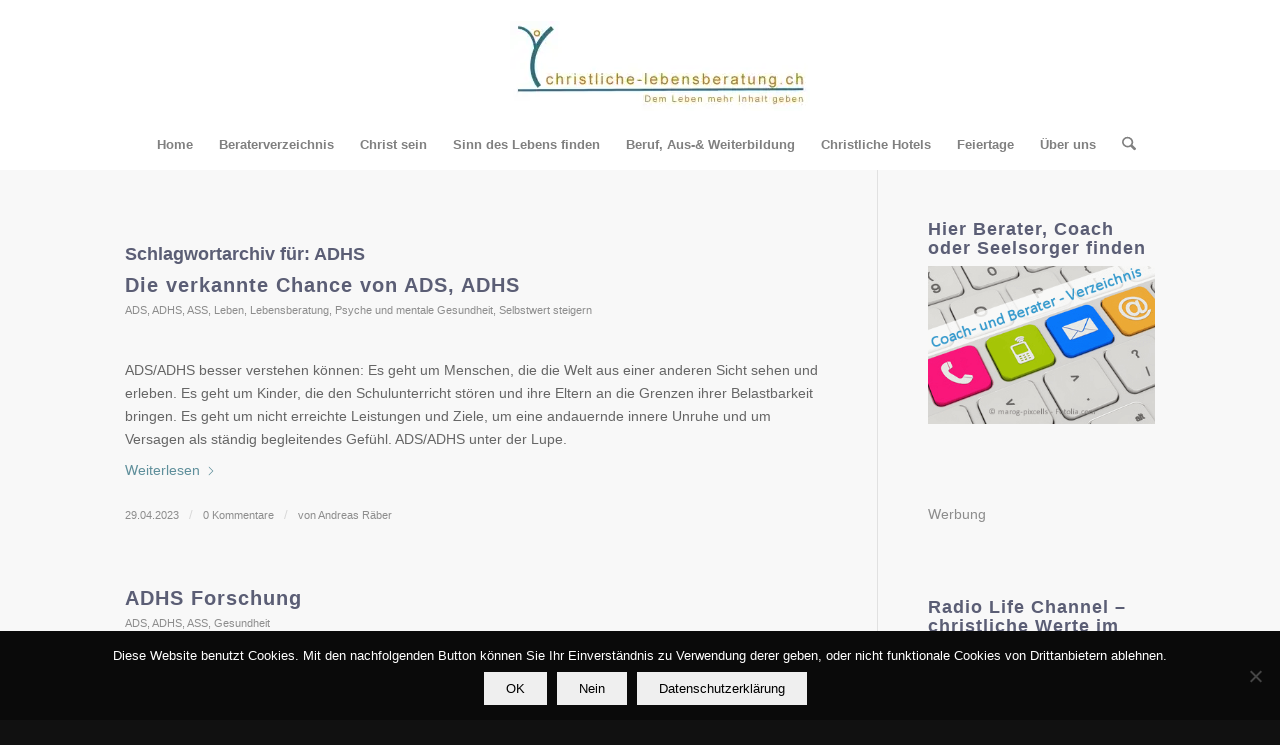

--- FILE ---
content_type: text/html; charset=UTF-8
request_url: https://christliche-lebensberatung.ch/tag/adhs/
body_size: 22387
content:
<!DOCTYPE html>
<html lang="de" class="html_stretched responsive av-preloader-disabled  html_header_top html_logo_center html_bottom_nav_header html_menu_right html_custom html_header_sticky_disabled html_header_shrinking_disabled html_mobile_menu_tablet html_header_searchicon html_content_align_center html_header_unstick_top_disabled html_header_stretch_disabled html_minimal_header html_elegant-blog html_modern-blog html_av-overlay-side html_av-overlay-side-classic html_av-submenu-noclone html_entry_id_935 av-cookies-no-cookie-consent av-no-preview av-default-lightbox html_text_menu_active av-mobile-menu-switch-default">
<head>
<meta charset="UTF-8" />


<!-- mobile setting -->
<meta name="viewport" content="width=device-width, initial-scale=1">

<!-- Scripts/CSS and wp_head hook -->
<meta name='robots' content='index, follow, max-image-preview:large, max-snippet:-1, max-video-preview:-1' />

	<!-- This site is optimized with the Yoast SEO plugin v26.8 - https://yoast.com/product/yoast-seo-wordpress/ -->
	<title>ADHS Archives - Christliche-Lebensberatung.ch</title>
	<link rel="canonical" href="https://christliche-lebensberatung.ch/tag/adhs/" />
	<meta property="og:locale" content="de_DE" />
	<meta property="og:type" content="article" />
	<meta property="og:title" content="ADHS Archives - Christliche-Lebensberatung.ch" />
	<meta property="og:url" content="https://christliche-lebensberatung.ch/tag/adhs/" />
	<meta property="og:site_name" content="Christliche-Lebensberatung.ch" />
	<script type="application/ld+json" class="yoast-schema-graph">{"@context":"https://schema.org","@graph":[{"@type":"CollectionPage","@id":"https://christliche-lebensberatung.ch/tag/adhs/","url":"https://christliche-lebensberatung.ch/tag/adhs/","name":"ADHS Archives - Christliche-Lebensberatung.ch","isPartOf":{"@id":"https://christliche-lebensberatung.ch/#website"},"primaryImageOfPage":{"@id":"https://christliche-lebensberatung.ch/tag/adhs/#primaryimage"},"image":{"@id":"https://christliche-lebensberatung.ch/tag/adhs/#primaryimage"},"thumbnailUrl":"https://christliche-lebensberatung.ch/wp-content/uploads/familie_konfliktpotenzial_fotolia_14704484_S.jpg","breadcrumb":{"@id":"https://christliche-lebensberatung.ch/tag/adhs/#breadcrumb"},"inLanguage":"de"},{"@type":"ImageObject","inLanguage":"de","@id":"https://christliche-lebensberatung.ch/tag/adhs/#primaryimage","url":"https://christliche-lebensberatung.ch/wp-content/uploads/familie_konfliktpotenzial_fotolia_14704484_S.jpg","contentUrl":"https://christliche-lebensberatung.ch/wp-content/uploads/familie_konfliktpotenzial_fotolia_14704484_S.jpg","width":838,"height":573,"caption":"Spannungen in der Familie. Gründe dafür kann es viele geben."},{"@type":"BreadcrumbList","@id":"https://christliche-lebensberatung.ch/tag/adhs/#breadcrumb","itemListElement":[{"@type":"ListItem","position":1,"name":"Home","item":"https://christliche-lebensberatung.ch/christliche-lebensberatung-ch-lebensberatung-seelsorge-lebenshilfe/"},{"@type":"ListItem","position":2,"name":"ADHS"}]},{"@type":"WebSite","@id":"https://christliche-lebensberatung.ch/#website","url":"https://christliche-lebensberatung.ch/","name":"Christliche-Lebensberatung.ch","description":"Online Seelsorge, Lebensberatung und Coaching","potentialAction":[{"@type":"SearchAction","target":{"@type":"EntryPoint","urlTemplate":"https://christliche-lebensberatung.ch/?s={search_term_string}"},"query-input":{"@type":"PropertyValueSpecification","valueRequired":true,"valueName":"search_term_string"}}],"inLanguage":"de"}]}</script>
	<!-- / Yoast SEO plugin. -->


<link rel='dns-prefetch' href='//plausible.io' />
<link rel="alternate" type="application/rss+xml" title="Christliche-Lebensberatung.ch &raquo; Feed" href="https://christliche-lebensberatung.ch/feed/" />
<link rel="alternate" type="application/rss+xml" title="Christliche-Lebensberatung.ch &raquo; Kommentar-Feed" href="https://christliche-lebensberatung.ch/comments/feed/" />
<link rel="alternate" type="application/rss+xml" title="Christliche-Lebensberatung.ch &raquo; ADHS Schlagwort-Feed" href="https://christliche-lebensberatung.ch/tag/adhs/feed/" />
<style id='wp-img-auto-sizes-contain-inline-css' type='text/css'>
img:is([sizes=auto i],[sizes^="auto," i]){contain-intrinsic-size:3000px 1500px}
/*# sourceURL=wp-img-auto-sizes-contain-inline-css */
</style>
<link rel='stylesheet' id='avia-grid-css' href='https://christliche-lebensberatung.ch/wp-content/themes/enfold/css/grid.css?ver=7.1.1' type='text/css' media='all' />
<link rel='stylesheet' id='avia-base-css' href='https://christliche-lebensberatung.ch/wp-content/themes/enfold/css/base.css?ver=7.1.1' type='text/css' media='all' />
<link rel='stylesheet' id='avia-layout-css' href='https://christliche-lebensberatung.ch/wp-content/themes/enfold/css/layout.css?ver=7.1.1' type='text/css' media='all' />
<link rel='stylesheet' id='avia-module-audioplayer-css' href='https://christliche-lebensberatung.ch/wp-content/themes/enfold/config-templatebuilder/avia-shortcodes/audio-player/audio-player.css?ver=7.1.1' type='text/css' media='all' />
<link rel='stylesheet' id='avia-module-blog-css' href='https://christliche-lebensberatung.ch/wp-content/themes/enfold/config-templatebuilder/avia-shortcodes/blog/blog.css?ver=7.1.1' type='text/css' media='all' />
<link rel='stylesheet' id='avia-module-postslider-css' href='https://christliche-lebensberatung.ch/wp-content/themes/enfold/config-templatebuilder/avia-shortcodes/postslider/postslider.css?ver=7.1.1' type='text/css' media='all' />
<link rel='stylesheet' id='avia-module-button-css' href='https://christliche-lebensberatung.ch/wp-content/themes/enfold/config-templatebuilder/avia-shortcodes/buttons/buttons.css?ver=7.1.1' type='text/css' media='all' />
<link rel='stylesheet' id='avia-module-buttonrow-css' href='https://christliche-lebensberatung.ch/wp-content/themes/enfold/config-templatebuilder/avia-shortcodes/buttonrow/buttonrow.css?ver=7.1.1' type='text/css' media='all' />
<link rel='stylesheet' id='avia-module-button-fullwidth-css' href='https://christliche-lebensberatung.ch/wp-content/themes/enfold/config-templatebuilder/avia-shortcodes/buttons_fullwidth/buttons_fullwidth.css?ver=7.1.1' type='text/css' media='all' />
<link rel='stylesheet' id='avia-module-catalogue-css' href='https://christliche-lebensberatung.ch/wp-content/themes/enfold/config-templatebuilder/avia-shortcodes/catalogue/catalogue.css?ver=7.1.1' type='text/css' media='all' />
<link rel='stylesheet' id='avia-module-comments-css' href='https://christliche-lebensberatung.ch/wp-content/themes/enfold/config-templatebuilder/avia-shortcodes/comments/comments.css?ver=7.1.1' type='text/css' media='all' />
<link rel='stylesheet' id='avia-module-contact-css' href='https://christliche-lebensberatung.ch/wp-content/themes/enfold/config-templatebuilder/avia-shortcodes/contact/contact.css?ver=7.1.1' type='text/css' media='all' />
<link rel='stylesheet' id='avia-module-slideshow-css' href='https://christliche-lebensberatung.ch/wp-content/themes/enfold/config-templatebuilder/avia-shortcodes/slideshow/slideshow.css?ver=7.1.1' type='text/css' media='all' />
<link rel='stylesheet' id='avia-module-slideshow-contentpartner-css' href='https://christliche-lebensberatung.ch/wp-content/themes/enfold/config-templatebuilder/avia-shortcodes/contentslider/contentslider.css?ver=7.1.1' type='text/css' media='all' />
<link rel='stylesheet' id='avia-module-countdown-css' href='https://christliche-lebensberatung.ch/wp-content/themes/enfold/config-templatebuilder/avia-shortcodes/countdown/countdown.css?ver=7.1.1' type='text/css' media='all' />
<link rel='stylesheet' id='avia-module-dynamic-field-css' href='https://christliche-lebensberatung.ch/wp-content/themes/enfold/config-templatebuilder/avia-shortcodes/dynamic_field/dynamic_field.css?ver=7.1.1' type='text/css' media='all' />
<link rel='stylesheet' id='avia-module-gallery-css' href='https://christliche-lebensberatung.ch/wp-content/themes/enfold/config-templatebuilder/avia-shortcodes/gallery/gallery.css?ver=7.1.1' type='text/css' media='all' />
<link rel='stylesheet' id='avia-module-gallery-hor-css' href='https://christliche-lebensberatung.ch/wp-content/themes/enfold/config-templatebuilder/avia-shortcodes/gallery_horizontal/gallery_horizontal.css?ver=7.1.1' type='text/css' media='all' />
<link rel='stylesheet' id='avia-module-maps-css' href='https://christliche-lebensberatung.ch/wp-content/themes/enfold/config-templatebuilder/avia-shortcodes/google_maps/google_maps.css?ver=7.1.1' type='text/css' media='all' />
<link rel='stylesheet' id='avia-module-gridrow-css' href='https://christliche-lebensberatung.ch/wp-content/themes/enfold/config-templatebuilder/avia-shortcodes/grid_row/grid_row.css?ver=7.1.1' type='text/css' media='all' />
<link rel='stylesheet' id='avia-module-heading-css' href='https://christliche-lebensberatung.ch/wp-content/themes/enfold/config-templatebuilder/avia-shortcodes/heading/heading.css?ver=7.1.1' type='text/css' media='all' />
<link rel='stylesheet' id='avia-module-rotator-css' href='https://christliche-lebensberatung.ch/wp-content/themes/enfold/config-templatebuilder/avia-shortcodes/headline_rotator/headline_rotator.css?ver=7.1.1' type='text/css' media='all' />
<link rel='stylesheet' id='avia-module-hr-css' href='https://christliche-lebensberatung.ch/wp-content/themes/enfold/config-templatebuilder/avia-shortcodes/hr/hr.css?ver=7.1.1' type='text/css' media='all' />
<link rel='stylesheet' id='avia-module-icon-css' href='https://christliche-lebensberatung.ch/wp-content/themes/enfold/config-templatebuilder/avia-shortcodes/icon/icon.css?ver=7.1.1' type='text/css' media='all' />
<link rel='stylesheet' id='avia-module-icon-circles-css' href='https://christliche-lebensberatung.ch/wp-content/themes/enfold/config-templatebuilder/avia-shortcodes/icon_circles/icon_circles.css?ver=7.1.1' type='text/css' media='all' />
<link rel='stylesheet' id='avia-module-iconbox-css' href='https://christliche-lebensberatung.ch/wp-content/themes/enfold/config-templatebuilder/avia-shortcodes/iconbox/iconbox.css?ver=7.1.1' type='text/css' media='all' />
<link rel='stylesheet' id='avia-module-icongrid-css' href='https://christliche-lebensberatung.ch/wp-content/themes/enfold/config-templatebuilder/avia-shortcodes/icongrid/icongrid.css?ver=7.1.1' type='text/css' media='all' />
<link rel='stylesheet' id='avia-module-iconlist-css' href='https://christliche-lebensberatung.ch/wp-content/themes/enfold/config-templatebuilder/avia-shortcodes/iconlist/iconlist.css?ver=7.1.1' type='text/css' media='all' />
<link rel='stylesheet' id='avia-module-image-css' href='https://christliche-lebensberatung.ch/wp-content/themes/enfold/config-templatebuilder/avia-shortcodes/image/image.css?ver=7.1.1' type='text/css' media='all' />
<link rel='stylesheet' id='avia-module-image-diff-css' href='https://christliche-lebensberatung.ch/wp-content/themes/enfold/config-templatebuilder/avia-shortcodes/image_diff/image_diff.css?ver=7.1.1' type='text/css' media='all' />
<link rel='stylesheet' id='avia-module-hotspot-css' href='https://christliche-lebensberatung.ch/wp-content/themes/enfold/config-templatebuilder/avia-shortcodes/image_hotspots/image_hotspots.css?ver=7.1.1' type='text/css' media='all' />
<link rel='stylesheet' id='avia-module-sc-lottie-animation-css' href='https://christliche-lebensberatung.ch/wp-content/themes/enfold/config-templatebuilder/avia-shortcodes/lottie_animation/lottie_animation.css?ver=7.1.1' type='text/css' media='all' />
<link rel='stylesheet' id='avia-module-magazine-css' href='https://christliche-lebensberatung.ch/wp-content/themes/enfold/config-templatebuilder/avia-shortcodes/magazine/magazine.css?ver=7.1.1' type='text/css' media='all' />
<link rel='stylesheet' id='avia-module-masonry-css' href='https://christliche-lebensberatung.ch/wp-content/themes/enfold/config-templatebuilder/avia-shortcodes/masonry_entries/masonry_entries.css?ver=7.1.1' type='text/css' media='all' />
<link rel='stylesheet' id='avia-siteloader-css' href='https://christliche-lebensberatung.ch/wp-content/themes/enfold/css/avia-snippet-site-preloader.css?ver=7.1.1' type='text/css' media='all' />
<link rel='stylesheet' id='avia-module-menu-css' href='https://christliche-lebensberatung.ch/wp-content/themes/enfold/config-templatebuilder/avia-shortcodes/menu/menu.css?ver=7.1.1' type='text/css' media='all' />
<link rel='stylesheet' id='avia-module-notification-css' href='https://christliche-lebensberatung.ch/wp-content/themes/enfold/config-templatebuilder/avia-shortcodes/notification/notification.css?ver=7.1.1' type='text/css' media='all' />
<link rel='stylesheet' id='avia-module-numbers-css' href='https://christliche-lebensberatung.ch/wp-content/themes/enfold/config-templatebuilder/avia-shortcodes/numbers/numbers.css?ver=7.1.1' type='text/css' media='all' />
<link rel='stylesheet' id='avia-module-portfolio-css' href='https://christliche-lebensberatung.ch/wp-content/themes/enfold/config-templatebuilder/avia-shortcodes/portfolio/portfolio.css?ver=7.1.1' type='text/css' media='all' />
<link rel='stylesheet' id='avia-module-post-metadata-css' href='https://christliche-lebensberatung.ch/wp-content/themes/enfold/config-templatebuilder/avia-shortcodes/post_metadata/post_metadata.css?ver=7.1.1' type='text/css' media='all' />
<link rel='stylesheet' id='avia-module-progress-bar-css' href='https://christliche-lebensberatung.ch/wp-content/themes/enfold/config-templatebuilder/avia-shortcodes/progressbar/progressbar.css?ver=7.1.1' type='text/css' media='all' />
<link rel='stylesheet' id='avia-module-promobox-css' href='https://christliche-lebensberatung.ch/wp-content/themes/enfold/config-templatebuilder/avia-shortcodes/promobox/promobox.css?ver=7.1.1' type='text/css' media='all' />
<link rel='stylesheet' id='avia-sc-search-css' href='https://christliche-lebensberatung.ch/wp-content/themes/enfold/config-templatebuilder/avia-shortcodes/search/search.css?ver=7.1.1' type='text/css' media='all' />
<link rel='stylesheet' id='avia-module-slideshow-accordion-css' href='https://christliche-lebensberatung.ch/wp-content/themes/enfold/config-templatebuilder/avia-shortcodes/slideshow_accordion/slideshow_accordion.css?ver=7.1.1' type='text/css' media='all' />
<link rel='stylesheet' id='avia-module-slideshow-feature-image-css' href='https://christliche-lebensberatung.ch/wp-content/themes/enfold/config-templatebuilder/avia-shortcodes/slideshow_feature_image/slideshow_feature_image.css?ver=7.1.1' type='text/css' media='all' />
<link rel='stylesheet' id='avia-module-slideshow-fullsize-css' href='https://christliche-lebensberatung.ch/wp-content/themes/enfold/config-templatebuilder/avia-shortcodes/slideshow_fullsize/slideshow_fullsize.css?ver=7.1.1' type='text/css' media='all' />
<link rel='stylesheet' id='avia-module-slideshow-fullscreen-css' href='https://christliche-lebensberatung.ch/wp-content/themes/enfold/config-templatebuilder/avia-shortcodes/slideshow_fullscreen/slideshow_fullscreen.css?ver=7.1.1' type='text/css' media='all' />
<link rel='stylesheet' id='avia-module-slideshow-ls-css' href='https://christliche-lebensberatung.ch/wp-content/themes/enfold/config-templatebuilder/avia-shortcodes/slideshow_layerslider/slideshow_layerslider.css?ver=7.1.1' type='text/css' media='all' />
<link rel='stylesheet' id='avia-module-social-css' href='https://christliche-lebensberatung.ch/wp-content/themes/enfold/config-templatebuilder/avia-shortcodes/social_share/social_share.css?ver=7.1.1' type='text/css' media='all' />
<link rel='stylesheet' id='avia-module-tabsection-css' href='https://christliche-lebensberatung.ch/wp-content/themes/enfold/config-templatebuilder/avia-shortcodes/tab_section/tab_section.css?ver=7.1.1' type='text/css' media='all' />
<link rel='stylesheet' id='avia-module-table-css' href='https://christliche-lebensberatung.ch/wp-content/themes/enfold/config-templatebuilder/avia-shortcodes/table/table.css?ver=7.1.1' type='text/css' media='all' />
<link rel='stylesheet' id='avia-module-tabs-css' href='https://christliche-lebensberatung.ch/wp-content/themes/enfold/config-templatebuilder/avia-shortcodes/tabs/tabs.css?ver=7.1.1' type='text/css' media='all' />
<link rel='stylesheet' id='avia-module-team-css' href='https://christliche-lebensberatung.ch/wp-content/themes/enfold/config-templatebuilder/avia-shortcodes/team/team.css?ver=7.1.1' type='text/css' media='all' />
<link rel='stylesheet' id='avia-module-testimonials-css' href='https://christliche-lebensberatung.ch/wp-content/themes/enfold/config-templatebuilder/avia-shortcodes/testimonials/testimonials.css?ver=7.1.1' type='text/css' media='all' />
<link rel='stylesheet' id='avia-module-timeline-css' href='https://christliche-lebensberatung.ch/wp-content/themes/enfold/config-templatebuilder/avia-shortcodes/timeline/timeline.css?ver=7.1.1' type='text/css' media='all' />
<link rel='stylesheet' id='avia-module-toggles-css' href='https://christliche-lebensberatung.ch/wp-content/themes/enfold/config-templatebuilder/avia-shortcodes/toggles/toggles.css?ver=7.1.1' type='text/css' media='all' />
<link rel='stylesheet' id='avia-module-video-css' href='https://christliche-lebensberatung.ch/wp-content/themes/enfold/config-templatebuilder/avia-shortcodes/video/video.css?ver=7.1.1' type='text/css' media='all' />
<link rel='stylesheet' id='layerslider-css' href='https://christliche-lebensberatung.ch/wp-content/themes/enfold/config-layerslider/LayerSlider/assets/static/layerslider/css/layerslider.css?ver=7.14.4' type='text/css' media='all' />
<link rel='stylesheet' id='cookie-notice-front-css' href='https://christliche-lebensberatung.ch/wp-content/plugins/cookie-notice/css/front.min.css?ver=2.5.11' type='text/css' media='all' />
<link rel='stylesheet' id='sfmsb-style-css' href='https://christliche-lebensberatung.ch/wp-content/plugins/simple-follow-me-social-buttons-widget/assets/css/style.css?ver=3.3.3' type='text/css' media='all' />
<link rel='stylesheet' id='sfmsb-icons-css' href='https://christliche-lebensberatung.ch/wp-content/plugins/simple-follow-me-social-buttons-widget/assets/css/icons.css?ver=3.3.3' type='text/css' media='all' />
<link rel='stylesheet' id='avia-scs-css' href='https://christliche-lebensberatung.ch/wp-content/themes/enfold/css/shortcodes.css?ver=7.1.1' type='text/css' media='all' />
<link rel='stylesheet' id='avia-fold-unfold-css' href='https://christliche-lebensberatung.ch/wp-content/themes/enfold/css/avia-snippet-fold-unfold.css?ver=7.1.1' type='text/css' media='all' />
<link rel='stylesheet' id='avia-popup-css-css' href='https://christliche-lebensberatung.ch/wp-content/themes/enfold/js/aviapopup/magnific-popup.min.css?ver=7.1.1' type='text/css' media='screen' />
<link rel='stylesheet' id='avia-lightbox-css' href='https://christliche-lebensberatung.ch/wp-content/themes/enfold/css/avia-snippet-lightbox.css?ver=7.1.1' type='text/css' media='screen' />
<link rel='stylesheet' id='avia-widget-css-css' href='https://christliche-lebensberatung.ch/wp-content/themes/enfold/css/avia-snippet-widget.css?ver=7.1.1' type='text/css' media='screen' />
<link rel='stylesheet' id='mediaelement-css' href='https://christliche-lebensberatung.ch/wp-includes/js/mediaelement/mediaelementplayer-legacy.min.css?ver=4.2.17' type='text/css' media='all' />
<link rel='stylesheet' id='wp-mediaelement-css' href='https://christliche-lebensberatung.ch/wp-includes/js/mediaelement/wp-mediaelement.min.css?ver=6.9' type='text/css' media='all' />
<link rel='stylesheet' id='avia-dynamic-css' href='https://christliche-lebensberatung.ch/wp-content/uploads/dynamic_avia/enfold_child.css?ver=69702895e9b38' type='text/css' media='all' />
<link rel='stylesheet' id='avia-custom-css' href='https://christliche-lebensberatung.ch/wp-content/themes/enfold/css/custom.css?ver=7.1.1' type='text/css' media='all' />
<link rel='stylesheet' id='avia-style-css' href='https://christliche-lebensberatung.ch/wp-content/themes/enfold-child/style.css?ver=7.1.1' type='text/css' media='all' />
<link rel='stylesheet' id='wpel-style-css' href='https://christliche-lebensberatung.ch/wp-content/plugins/wp-external-links/public/css/wpel.css?ver=2.63' type='text/css' media='all' />
<link rel='stylesheet' id='avia-single-post-935-css' href='https://christliche-lebensberatung.ch/wp-content/uploads/dynamic_avia/avia_posts_css/post-935.css?ver=ver-1768959072' type='text/css' media='all' />
<script type="text/javascript" src="https://christliche-lebensberatung.ch/wp-includes/js/jquery/jquery.min.js?ver=3.7.1" id="jquery-core-js"></script>
<script type="text/javascript" id="cookie-notice-front-js-before">
/* <![CDATA[ */
var cnArgs = {"ajaxUrl":"https:\/\/christliche-lebensberatung.ch\/wp-admin\/admin-ajax.php","nonce":"1ed08247fe","hideEffect":"fade","position":"bottom","onScroll":false,"onScrollOffset":100,"onClick":false,"cookieName":"cookie_notice_accepted","cookieTime":604800,"cookieTimeRejected":2592000,"globalCookie":false,"redirection":true,"cache":true,"revokeCookies":false,"revokeCookiesOpt":"automatic"};

//# sourceURL=cookie-notice-front-js-before
/* ]]> */
</script>
<script type="text/javascript" src="https://christliche-lebensberatung.ch/wp-content/plugins/cookie-notice/js/front.min.js?ver=2.5.11" id="cookie-notice-front-js"></script>
<script type="text/javascript" src="https://christliche-lebensberatung.ch/wp-content/plugins/simple-follow-me-social-buttons-widget/assets/js/front-widget.js?ver=3.3.3" id="sfmsb-script-js"></script>
<script type="text/javascript" defer data-domain='christliche-lebensberatung.ch' data-api='https://plausible.io/api/event' data-cfasync='false' src="https://plausible.io/js/plausible.outbound-links.file-downloads.tagged-events.js?ver=2.5.0" id="plausible-analytics-js"></script>
<script type="text/javascript" id="plausible-analytics-js-after">
/* <![CDATA[ */
window.plausible = window.plausible || function() { (window.plausible.q = window.plausible.q || []).push(arguments) }
//# sourceURL=plausible-analytics-js-after
/* ]]> */
</script>
<script type="text/javascript" src="https://christliche-lebensberatung.ch/wp-content/uploads/dynamic_avia/avia-head-scripts-4f5eead831c86c2e16cfa55444a254ca---697028d02998f.js" id="avia-head-scripts-js"></script>
<link rel="https://api.w.org/" href="https://christliche-lebensberatung.ch/wp-json/" /><link rel="alternate" title="JSON" type="application/json" href="https://christliche-lebensberatung.ch/wp-json/wp/v2/tags/53" /><link rel="EditURI" type="application/rsd+xml" title="RSD" href="https://christliche-lebensberatung.ch/xmlrpc.php?rsd" />
<meta name="generator" content="WordPress 6.9" />
<!-- Matomo -->
<script>
  var _paq = window._paq = window._paq || [];
  /* tracker methods like "setCustomDimension" should be called before "trackPageView" */
  _paq.push(['trackPageView']);
  _paq.push(['enableLinkTracking']);
  (function() {
    var u="https://matomo.xn--rber-loa.services/";
    _paq.push(['setTrackerUrl', u+'matomo.php']);
    _paq.push(['setSiteId', '10']);
    var d=document, g=d.createElement('script'), s=d.getElementsByTagName('script')[0];
    g.async=true; g.src=u+'matomo.js'; s.parentNode.insertBefore(g,s);
  })();
</script>
<!-- End Matomo Code -->
<link rel="icon" href="https://christliche-lebensberatung.ch/wp-content/uploads/favicon-32x32-1.png" type="image/png">
<!--[if lt IE 9]><script src="https://christliche-lebensberatung.ch/wp-content/themes/enfold/js/html5shiv.js"></script><![endif]--><link rel="profile" href="https://gmpg.org/xfn/11" />
<link rel="alternate" type="application/rss+xml" title="Christliche-Lebensberatung.ch RSS2 Feed" href="https://christliche-lebensberatung.ch/feed/" />
<link rel="pingback" href="https://christliche-lebensberatung.ch/xmlrpc.php" />

<style type='text/css' media='screen'>
 #top #header_main > .container, #top #header_main > .container .main_menu  .av-main-nav > li > a, #top #header_main #menu-item-shop .cart_dropdown_link{ height:120px; line-height: 120px; }
 .html_top_nav_header .av-logo-container{ height:120px;  }
 .html_header_top.html_header_sticky #top #wrap_all #main{ padding-top:170px; } 
</style>

<!-- To speed up the rendering and to display the site as fast as possible to the user we include some styles and scripts for above the fold content inline -->
<script type="text/javascript">'use strict';var avia_is_mobile=!1;if(/Android|webOS|iPhone|iPad|iPod|BlackBerry|IEMobile|Opera Mini/i.test(navigator.userAgent)&&'ontouchstart' in document.documentElement){avia_is_mobile=!0;document.documentElement.className+=' avia_mobile '}
else{document.documentElement.className+=' avia_desktop '};document.documentElement.className+=' js_active ';(function(){var e=['-webkit-','-moz-','-ms-',''],n='',o=!1,a=!1;for(var t in e){if(e[t]+'transform' in document.documentElement.style){o=!0;n=e[t]+'transform'};if(e[t]+'perspective' in document.documentElement.style){a=!0}};if(o){document.documentElement.className+=' avia_transform '};if(a){document.documentElement.className+=' avia_transform3d '};if(typeof document.getElementsByClassName=='function'&&typeof document.documentElement.getBoundingClientRect=='function'&&avia_is_mobile==!1){if(n&&window.innerHeight>0){setTimeout(function(){var e=0,o={},a=0,t=document.getElementsByClassName('av-parallax'),i=window.pageYOffset||document.documentElement.scrollTop;for(e=0;e<t.length;e++){t[e].style.top='0px';o=t[e].getBoundingClientRect();a=Math.ceil((window.innerHeight+i-o.top)*0.3);t[e].style[n]='translate(0px, '+a+'px)';t[e].style.top='auto';t[e].className+=' enabled-parallax '}},50)}}})();</script>		<style type="text/css" id="wp-custom-css">
			.cn-buttons-container a {
    color: white;
}		</style>
		<style type="text/css">
		@font-face {font-family: 'entypo-fontello-enfold'; font-weight: normal; font-style: normal; font-display: auto;
		src: url('https://christliche-lebensberatung.ch/wp-content/themes/enfold/config-templatebuilder/avia-template-builder/assets/fonts/entypo-fontello-enfold/entypo-fontello-enfold.woff2') format('woff2'),
		url('https://christliche-lebensberatung.ch/wp-content/themes/enfold/config-templatebuilder/avia-template-builder/assets/fonts/entypo-fontello-enfold/entypo-fontello-enfold.woff') format('woff'),
		url('https://christliche-lebensberatung.ch/wp-content/themes/enfold/config-templatebuilder/avia-template-builder/assets/fonts/entypo-fontello-enfold/entypo-fontello-enfold.ttf') format('truetype'),
		url('https://christliche-lebensberatung.ch/wp-content/themes/enfold/config-templatebuilder/avia-template-builder/assets/fonts/entypo-fontello-enfold/entypo-fontello-enfold.svg#entypo-fontello-enfold') format('svg'),
		url('https://christliche-lebensberatung.ch/wp-content/themes/enfold/config-templatebuilder/avia-template-builder/assets/fonts/entypo-fontello-enfold/entypo-fontello-enfold.eot'),
		url('https://christliche-lebensberatung.ch/wp-content/themes/enfold/config-templatebuilder/avia-template-builder/assets/fonts/entypo-fontello-enfold/entypo-fontello-enfold.eot?#iefix') format('embedded-opentype');
		}

		#top .avia-font-entypo-fontello-enfold, body .avia-font-entypo-fontello-enfold, html body [data-av_iconfont='entypo-fontello-enfold']:before{ font-family: 'entypo-fontello-enfold'; }
		
		@font-face {font-family: 'entypo-fontello'; font-weight: normal; font-style: normal; font-display: auto;
		src: url('https://christliche-lebensberatung.ch/wp-content/themes/enfold/config-templatebuilder/avia-template-builder/assets/fonts/entypo-fontello/entypo-fontello.woff2') format('woff2'),
		url('https://christliche-lebensberatung.ch/wp-content/themes/enfold/config-templatebuilder/avia-template-builder/assets/fonts/entypo-fontello/entypo-fontello.woff') format('woff'),
		url('https://christliche-lebensberatung.ch/wp-content/themes/enfold/config-templatebuilder/avia-template-builder/assets/fonts/entypo-fontello/entypo-fontello.ttf') format('truetype'),
		url('https://christliche-lebensberatung.ch/wp-content/themes/enfold/config-templatebuilder/avia-template-builder/assets/fonts/entypo-fontello/entypo-fontello.svg#entypo-fontello') format('svg'),
		url('https://christliche-lebensberatung.ch/wp-content/themes/enfold/config-templatebuilder/avia-template-builder/assets/fonts/entypo-fontello/entypo-fontello.eot'),
		url('https://christliche-lebensberatung.ch/wp-content/themes/enfold/config-templatebuilder/avia-template-builder/assets/fonts/entypo-fontello/entypo-fontello.eot?#iefix') format('embedded-opentype');
		}

		#top .avia-font-entypo-fontello, body .avia-font-entypo-fontello, html body [data-av_iconfont='entypo-fontello']:before{ font-family: 'entypo-fontello'; }
		</style>

<!--
Debugging Info for Theme support: 

Theme: Enfold
Version: 7.1.1
Installed: enfold
AviaFramework Version: 5.6
AviaBuilder Version: 6.0
aviaElementManager Version: 1.0.1
- - - - - - - - - - -
ChildTheme: Enfold Child
ChildTheme Version: 1.0
ChildTheme Installed: enfold

- - - - - - - - - - -
ML:128-PU:34-PLA:21
WP:6.9
Compress: CSS:disabled - JS:all theme files
Updates: enabled - token has changed and not verified
PLAu:20
-->
</head>

<body id="top" class="archive tag tag-adhs tag-53 wp-theme-enfold wp-child-theme-enfold-child stretched rtl_columns av-curtain-numeric arial-websave arial  cookies-not-set avia-responsive-images-support" itemscope="itemscope" itemtype="https://schema.org/WebPage" >

	
	<div id='wrap_all'>

	
<header id='header' class='all_colors header_color light_bg_color  av_header_top av_logo_center av_bottom_nav_header av_menu_right av_custom av_header_sticky_disabled av_header_shrinking_disabled av_header_stretch_disabled av_mobile_menu_tablet av_header_searchicon av_header_unstick_top_disabled av_minimal_header av_alternate_logo_active av_header_border_disabled' aria-label="Header" data-av_shrink_factor='50' role="banner" itemscope="itemscope" itemtype="https://schema.org/WPHeader" >

		<div  id='header_main' class='container_wrap container_wrap_logo'>

        <div class='container av-logo-container'><div class='inner-container'><span class='logo avia-standard-logo'><a href='https://christliche-lebensberatung.ch/' class='' aria-label='Christliche-Lebensberatung.ch' ><img src="https://christliche-lebensberatung.ch/wp-content/uploads/logo-christliche-lebensberatung-e1638796819581-300x90.jpg" height="100" width="300" alt='Christliche-Lebensberatung.ch' title='' /></a></span></div></div><div id='header_main_alternate' class='container_wrap'><div class='container'><nav class='main_menu' data-selectname='Wähle eine Seite'  role="navigation" itemscope="itemscope" itemtype="https://schema.org/SiteNavigationElement" ><div class="avia-menu av-main-nav-wrap"><ul role="menu" class="menu av-main-nav" id="avia-menu"><li role="menuitem" id="menu-item-5759" class="menu-item menu-item-type-post_type menu-item-object-page menu-item-home menu-item-top-level menu-item-top-level-1"><a href="https://christliche-lebensberatung.ch/" itemprop="url" tabindex="0" data-wpel-link="internal"><span class="avia-bullet"></span><span class="avia-menu-text">Home</span><span class="avia-menu-fx"><span class="avia-arrow-wrap"><span class="avia-arrow"></span></span></span></a></li>
<li role="menuitem" id="menu-item-5728" class="menu-item menu-item-type-post_type menu-item-object-page menu-item-has-children menu-item-top-level menu-item-top-level-2"><a href="https://christliche-lebensberatung.ch/coach-beraterverzeichnis/" itemprop="url" tabindex="0" data-wpel-link="internal"><span class="avia-bullet"></span><span class="avia-menu-text">Beraterverzeichnis</span><span class="avia-menu-fx"><span class="avia-arrow-wrap"><span class="avia-arrow"></span></span></span></a>


<ul class="sub-menu">
	<li role="menuitem" id="menu-item-5738" class="menu-item menu-item-type-post_type menu-item-object-page menu-item-has-children"><a href="https://christliche-lebensberatung.ch/christliche-seelsorge-online-leben-neu-entdecken/" itemprop="url" tabindex="0" data-wpel-link="internal"><span class="avia-bullet"></span><span class="avia-menu-text">Christliche Seelsorge</span></a>
	<ul class="sub-menu">
		<li role="menuitem" id="menu-item-5740" class="menu-item menu-item-type-post_type menu-item-object-page"><a href="https://christliche-lebensberatung.ch/christliche-seelsorge-online-leben-neu-entdecken/dossier-neuorientierung-in-beruf-und-leben/" itemprop="url" tabindex="0" data-wpel-link="internal"><span class="avia-bullet"></span><span class="avia-menu-text">Neuorientierung Beruf, Leben</span></a></li>
		<li role="menuitem" id="menu-item-5731" class="menu-item menu-item-type-post_type menu-item-object-page"><a href="https://christliche-lebensberatung.ch/christliche-seelsorge-online-leben-neu-entdecken/dossier-gesundheit-krankheit/" itemprop="url" tabindex="0" data-wpel-link="internal"><span class="avia-bullet"></span><span class="avia-menu-text">Gesundheit &#038; Krankheit</span></a></li>
		<li role="menuitem" id="menu-item-5729" class="menu-item menu-item-type-post_type menu-item-object-page"><a href="https://christliche-lebensberatung.ch/christliche-seelsorge-online-leben-neu-entdecken/dossier-ehe-eheberatung/" itemprop="url" tabindex="0" data-wpel-link="internal"><span class="avia-bullet"></span><span class="avia-menu-text">Ehe, Eheberatung, Familie</span></a></li>
	</ul>
</li>
	<li role="menuitem" id="menu-item-8742" class="menu-item menu-item-type-post_type menu-item-object-post"><a href="https://christliche-lebensberatung.ch/persoenlichkeitsentwicklung-wer-bin-ich-antworten-finden-mit-dem-enneagramm/" itemprop="url" tabindex="0" data-wpel-link="internal"><span class="avia-bullet"></span><span class="avia-menu-text">Wer bin ich? Antworten finden mit dem Enneagramm.</span></a></li>
</ul>
</li>
<li role="menuitem" id="menu-item-5727" class="menu-item menu-item-type-post_type menu-item-object-page menu-item-has-children menu-item-top-level menu-item-top-level-3"><a href="https://christliche-lebensberatung.ch/themenpool-blog/" itemprop="url" tabindex="0" data-wpel-link="internal"><span class="avia-bullet"></span><span class="avia-menu-text">Christ sein</span><span class="avia-menu-fx"><span class="avia-arrow-wrap"><span class="avia-arrow"></span></span></span></a>


<ul class="sub-menu">
	<li role="menuitem" id="menu-item-8835" class="menu-item menu-item-type-post_type menu-item-object-post"><a href="https://christliche-lebensberatung.ch/wissen-ist-macht-gut-informiert-sein-u-a-dank-podcasts/" itemprop="url" tabindex="0" data-wpel-link="internal"><span class="avia-bullet"></span><span class="avia-menu-text">Mit Podcasts informiert sein</span></a></li>
	<li role="menuitem" id="menu-item-5734" class="menu-item menu-item-type-post_type menu-item-object-page"><a href="https://christliche-lebensberatung.ch/themenpool-blog/dossier-christ-sein/" itemprop="url" tabindex="0" data-wpel-link="internal"><span class="avia-bullet"></span><span class="avia-menu-text">Christ sein, Christlicher Glaube</span></a></li>
	<li role="menuitem" id="menu-item-7183" class="menu-item menu-item-type-post_type menu-item-object-page"><a href="https://christliche-lebensberatung.ch/beziehungsratgeber/" itemprop="url" tabindex="0" data-wpel-link="internal"><span class="avia-bullet"></span><span class="avia-menu-text">Beziehungsratgeber</span></a></li>
	<li role="menuitem" id="menu-item-7197" class="menu-item menu-item-type-post_type menu-item-object-page"><a href="https://christliche-lebensberatung.ch/christliche-seelsorge-online-leben-neu-entdecken/dossier-gesundheit-krankheit/" itemprop="url" tabindex="0" data-wpel-link="internal"><span class="avia-bullet"></span><span class="avia-menu-text">Dossier Gesundheit &#038; Krankheit</span></a></li>
	<li role="menuitem" id="menu-item-5733" class="menu-item menu-item-type-post_type menu-item-object-page"><a href="https://christliche-lebensberatung.ch/themenpool-blog/dossier-bibel/" itemprop="url" tabindex="0" data-wpel-link="internal"><span class="avia-bullet"></span><span class="avia-menu-text">Bibel lesen &#038; entdecken</span></a></li>
	<li role="menuitem" id="menu-item-5732" class="menu-item menu-item-type-post_type menu-item-object-page"><a href="https://christliche-lebensberatung.ch/themenpool-blog/dossier-jesus-christus/" itemprop="url" tabindex="0" data-wpel-link="internal"><span class="avia-bullet"></span><span class="avia-menu-text">Jesus Christus</span></a></li>
</ul>
</li>
<li role="menuitem" id="menu-item-5735" class="menu-item menu-item-type-post_type menu-item-object-page menu-item-has-children menu-item-top-level menu-item-top-level-4"><a href="https://christliche-lebensberatung.ch/christliche-seelsorge-online-leben-neu-entdecken/dossier-leben-lebenssinn/" itemprop="url" tabindex="0" data-wpel-link="internal"><span class="avia-bullet"></span><span class="avia-menu-text">Sinn des Lebens finden</span><span class="avia-menu-fx"><span class="avia-arrow-wrap"><span class="avia-arrow"></span></span></span></a>


<ul class="sub-menu">
	<li role="menuitem" id="menu-item-5749" class="menu-item menu-item-type-post_type menu-item-object-post"><a href="https://christliche-lebensberatung.ch/themen-lebenssinn-lebensfragen/" itemprop="url" tabindex="0" data-wpel-link="internal"><span class="avia-bullet"></span><span class="avia-menu-text">Lebenssinn – Lebensfragen</span></a></li>
	<li role="menuitem" id="menu-item-5750" class="menu-item menu-item-type-post_type menu-item-object-post"><a href="https://christliche-lebensberatung.ch/den-sinn-des-lebens-finden/" itemprop="url" tabindex="0" data-wpel-link="internal"><span class="avia-bullet"></span><span class="avia-menu-text">Den Sinn des Lebens finden</span></a></li>
	<li role="menuitem" id="menu-item-5751" class="menu-item menu-item-type-post_type menu-item-object-post"><a href="https://christliche-lebensberatung.ch/warum-laesst-gott-das-zu/" itemprop="url" tabindex="0" data-wpel-link="internal"><span class="avia-bullet"></span><span class="avia-menu-text">Warum lässt Gott das zu?</span></a></li>
	<li role="menuitem" id="menu-item-6851" class="menu-item menu-item-type-post_type menu-item-object-post"><a href="https://christliche-lebensberatung.ch/themen-sinn-des-lebens-lebenssinn/" itemprop="url" tabindex="0" data-wpel-link="internal"><span class="avia-bullet"></span><span class="avia-menu-text">Sinn des Lebens, Lebenssinn finden</span></a></li>
	<li role="menuitem" id="menu-item-5752" class="menu-item menu-item-type-post_type menu-item-object-post"><a href="https://christliche-lebensberatung.ch/heilung-bei-unheilbarer-krankheit-eine-glaubenssache/" itemprop="url" tabindex="0" data-wpel-link="internal"><span class="avia-bullet"></span><span class="avia-menu-text">Heilung bei unheilbarer Krankheit?</span></a></li>
</ul>
</li>
<li role="menuitem" id="menu-item-5730" class="menu-item menu-item-type-post_type menu-item-object-page menu-item-has-children menu-item-top-level menu-item-top-level-5"><a href="https://christliche-lebensberatung.ch/dossier-beruf-aus-und-weiterbildung/" itemprop="url" tabindex="0" data-wpel-link="internal"><span class="avia-bullet"></span><span class="avia-menu-text">Beruf, Aus-&#038; Weiterbildung</span><span class="avia-menu-fx"><span class="avia-arrow-wrap"><span class="avia-arrow"></span></span></span></a>


<ul class="sub-menu">
	<li role="menuitem" id="menu-item-5743" class="menu-item menu-item-type-post_type menu-item-object-post"><a href="https://christliche-lebensberatung.ch/berufung-finden-und-leben-ist-berufung-eigentlich/" itemprop="url" tabindex="0" data-wpel-link="internal"><span class="avia-bullet"></span><span class="avia-menu-text">Berufung finden und leben</span></a></li>
	<li role="menuitem" id="menu-item-7211" class="menu-item menu-item-type-post_type menu-item-object-page"><a href="https://christliche-lebensberatung.ch/christliche-seelsorge-online-leben-neu-entdecken/dossier-neuorientierung-in-beruf-und-leben/" itemprop="url" tabindex="0" data-wpel-link="internal"><span class="avia-bullet"></span><span class="avia-menu-text">Dossier Neuorientierung in Beruf und Leben</span></a></li>
	<li role="menuitem" id="menu-item-5742" class="menu-item menu-item-type-post_type menu-item-object-post"><a href="https://christliche-lebensberatung.ch/berufscoaching-die-naechsten-beruflichen-schritte-gehen/" itemprop="url" tabindex="0" data-wpel-link="internal"><span class="avia-bullet"></span><span class="avia-menu-text">Berufscoaching</span></a></li>
	<li role="menuitem" id="menu-item-5744" class="menu-item menu-item-type-post_type menu-item-object-post"><a href="https://christliche-lebensberatung.ch/themen-beruf-sozialpaedagogein-menschen-begleiten/" itemprop="url" tabindex="0" data-wpel-link="internal"><span class="avia-bullet"></span><span class="avia-menu-text">Beruf Sozialpädagoge/in</span></a></li>
	<li role="menuitem" id="menu-item-6124" class="menu-item menu-item-type-post_type menu-item-object-post"><a href="https://christliche-lebensberatung.ch/theologiestudium-berufung-lernen-und-leben/" itemprop="url" tabindex="0" data-wpel-link="internal"><span class="avia-bullet"></span><span class="avia-menu-text">Theologiestudium: Berufung leben</span></a></li>
</ul>
</li>
<li role="menuitem" id="menu-item-6222" class="menu-item menu-item-type-post_type menu-item-object-page menu-item-has-children menu-item-top-level menu-item-top-level-6"><a href="https://christliche-lebensberatung.ch/christliche-hotels-schweiz/" itemprop="url" tabindex="0" data-wpel-link="internal"><span class="avia-bullet"></span><span class="avia-menu-text">Christliche Hotels</span><span class="avia-menu-fx"><span class="avia-arrow-wrap"><span class="avia-arrow"></span></span></span></a>


<ul class="sub-menu">
	<li role="menuitem" id="menu-item-6223" class="menu-item menu-item-type-post_type menu-item-object-post"><a href="https://christliche-lebensberatung.ch/themen-christliche-ferien/" itemprop="url" tabindex="0" data-wpel-link="internal"><span class="avia-bullet"></span><span class="avia-menu-text">Was sind «Christliche Ferien»?</span></a></li>
</ul>
</li>
<li role="menuitem" id="menu-item-6614" class="menu-item menu-item-type-post_type menu-item-object-page menu-item-has-children menu-item-top-level menu-item-top-level-7"><a href="https://christliche-lebensberatung.ch/themenpool-blog/christliche-feiertage/" itemprop="url" tabindex="0" data-wpel-link="internal"><span class="avia-bullet"></span><span class="avia-menu-text">Feiertage</span><span class="avia-menu-fx"><span class="avia-arrow-wrap"><span class="avia-arrow"></span></span></span></a>


<ul class="sub-menu">
	<li role="menuitem" id="menu-item-5758" class="menu-item menu-item-type-post_type menu-item-object-post"><a href="https://christliche-lebensberatung.ch/themen-bedeutung-und-sinn-von-weihnachten/" itemprop="url" tabindex="0" data-wpel-link="internal"><span class="avia-bullet"></span><span class="avia-menu-text">Weihnachten: Bedeutung &#038; Sinn</span></a></li>
	<li role="menuitem" id="menu-item-5753" class="menu-item menu-item-type-post_type menu-item-object-page"><a href="https://christliche-lebensberatung.ch/ratgeber-advent-und-weihnachten/" itemprop="url" tabindex="0" data-wpel-link="internal"><span class="avia-bullet"></span><span class="avia-menu-text">Ratgeber Advent &#038; Weihnachten</span></a></li>
	<li role="menuitem" id="menu-item-6974" class="menu-item menu-item-type-post_type menu-item-object-post"><a href="https://christliche-lebensberatung.ch/themen-advent-und-weihnachten-tipps-aus-dem-internet/" itemprop="url" tabindex="0" data-wpel-link="internal"><span class="avia-bullet"></span><span class="avia-menu-text">Advent &#038; Weihnachten, Tipps im Web</span></a></li>
</ul>
</li>
<li role="menuitem" id="menu-item-5757" class="menu-item menu-item-type-post_type menu-item-object-page menu-item-has-children menu-item-top-level menu-item-top-level-8"><a href="https://christliche-lebensberatung.ch/ueber-uns-raeber-coaching/" itemprop="url" tabindex="0" data-wpel-link="internal"><span class="avia-bullet"></span><span class="avia-menu-text">Über uns</span><span class="avia-menu-fx"><span class="avia-arrow-wrap"><span class="avia-arrow"></span></span></span></a>


<ul class="sub-menu">
	<li role="menuitem" id="menu-item-8317" class="menu-item menu-item-type-post_type menu-item-object-page"><a href="https://christliche-lebensberatung.ch/kontakt/" itemprop="url" tabindex="0" data-wpel-link="internal"><span class="avia-bullet"></span><span class="avia-menu-text">Kontakt</span></a></li>
	<li role="menuitem" id="menu-item-8318" class="menu-item menu-item-type-post_type menu-item-object-page"><a href="https://christliche-lebensberatung.ch/newsletter-tipps/" itemprop="url" tabindex="0" data-wpel-link="internal"><span class="avia-bullet"></span><span class="avia-menu-text">Newsletter-Tipps</span></a></li>
</ul>
</li>
<li id="menu-item-search" class="noMobile menu-item menu-item-search-dropdown menu-item-avia-special" role="menuitem"><a class="avia-svg-icon avia-font-svg_entypo-fontello" aria-label="Suche" href="?s=" rel="nofollow" title="Click to open the search input field" data-avia-search-tooltip="
&lt;search&gt;
	&lt;form role=&quot;search&quot; action=&quot;https://christliche-lebensberatung.ch/&quot; id=&quot;searchform&quot; method=&quot;get&quot; class=&quot;&quot;&gt;
		&lt;div&gt;
&lt;span class=&#039;av_searchform_search avia-svg-icon avia-font-svg_entypo-fontello&#039; data-av_svg_icon=&#039;search&#039; data-av_iconset=&#039;svg_entypo-fontello&#039;&gt;&lt;svg version=&quot;1.1&quot; xmlns=&quot;http://www.w3.org/2000/svg&quot; width=&quot;25&quot; height=&quot;32&quot; viewBox=&quot;0 0 25 32&quot; preserveAspectRatio=&quot;xMidYMid meet&quot; aria-labelledby=&#039;av-svg-title-1&#039; aria-describedby=&#039;av-svg-desc-1&#039; role=&quot;graphics-symbol&quot; aria-hidden=&quot;true&quot;&gt;
&lt;title id=&#039;av-svg-title-1&#039;&gt;Search&lt;/title&gt;
&lt;desc id=&#039;av-svg-desc-1&#039;&gt;Search&lt;/desc&gt;
&lt;path d=&quot;M24.704 24.704q0.96 1.088 0.192 1.984l-1.472 1.472q-1.152 1.024-2.176 0l-6.080-6.080q-2.368 1.344-4.992 1.344-4.096 0-7.136-3.040t-3.040-7.136 2.88-7.008 6.976-2.912 7.168 3.040 3.072 7.136q0 2.816-1.472 5.184zM3.008 13.248q0 2.816 2.176 4.992t4.992 2.176 4.832-2.016 2.016-4.896q0-2.816-2.176-4.96t-4.992-2.144-4.832 2.016-2.016 4.832z&quot;&gt;&lt;/path&gt;
&lt;/svg&gt;&lt;/span&gt;			&lt;input type=&quot;submit&quot; value=&quot;&quot; id=&quot;searchsubmit&quot; class=&quot;button&quot; title=&quot;Enter at least 3 characters to show search results in a dropdown or click to route to search result page to show all results&quot; /&gt;
			&lt;input type=&quot;search&quot; id=&quot;s&quot; name=&quot;s&quot; value=&quot;&quot; aria-label=&#039;Suche&#039; placeholder=&#039;Suche&#039; required /&gt;
		&lt;/div&gt;
	&lt;/form&gt;
&lt;/search&gt;
" data-av_svg_icon="search" data-av_iconset="svg_entypo-fontello" data-wpel-link="internal"><svg version="1.1" xmlns="http://www.w3.org/2000/svg" width="25" height="32" viewBox="0 0 25 32" preserveAspectRatio="xMidYMid meet" aria-labelledby='av-svg-title-2' aria-describedby='av-svg-desc-2' role="graphics-symbol" aria-hidden="true">
<title id='av-svg-title-2'>Click to open the search input field</title>
<desc id='av-svg-desc-2'>Click to open the search input field</desc>
<path d="M24.704 24.704q0.96 1.088 0.192 1.984l-1.472 1.472q-1.152 1.024-2.176 0l-6.080-6.080q-2.368 1.344-4.992 1.344-4.096 0-7.136-3.040t-3.040-7.136 2.88-7.008 6.976-2.912 7.168 3.040 3.072 7.136q0 2.816-1.472 5.184zM3.008 13.248q0 2.816 2.176 4.992t4.992 2.176 4.832-2.016 2.016-4.896q0-2.816-2.176-4.96t-4.992-2.144-4.832 2.016-2.016 4.832z"></path>
</svg><span class="avia_hidden_link_text">Suche</span></a></li><li class="av-burger-menu-main menu-item-avia-special av-small-burger-icon" role="menuitem">
	        			<a href="#" aria-label="Menü" aria-hidden="false">
							<span class="av-hamburger av-hamburger--spin av-js-hamburger">
								<span class="av-hamburger-box">
						          <span class="av-hamburger-inner"></span>
						          <strong>Menü</strong>
								</span>
							</span>
							<span class="avia_hidden_link_text">Menü</span>
						</a>
	        		   </li></ul></div></nav></div> </div> 
		<!-- end container_wrap-->
		</div>
<div class="header_bg"></div>
<!-- end header -->
</header>

	<div id='main' class='all_colors' data-scroll-offset='0'>

	
		<div class='container_wrap container_wrap_first main_color sidebar_right'>

			<div class='container template-blog '>

				<main class='content av-content-small alpha units av-main-tag'  role="main" itemprop="mainContentOfPage" itemscope="itemscope" itemtype="https://schema.org/Blog" >

					<div class="category-term-description">
											</div>

					<h3 class='post-title tag-page-post-type-title '>Schlagwortarchiv für:  <span>ADHS</span></h3><article class="post-entry post-entry-type-standard post-entry-935 post-loop-1 post-parity-odd custom with-slider post-935 post type-post status-publish format-standard has-post-thumbnail hentry category-ads-adhs-ass category-leben category-lebensberatung category-psyche-und-mentale-gesundheit category-selbstwert-steigern tag-adhs tag-ads tag-erziehung-ads tag-umang-adhs"  itemscope="itemscope" itemtype="https://schema.org/BlogPosting" ><div class="blog-meta"></div><div class='entry-content-wrapper clearfix standard-content'><header class="entry-content-header" aria-label="Post: Die verkannte Chance von ADS, ADHS"><div class="av-heading-wrapper"><h2 class='post-title entry-title '  itemprop="headline" ><a href="https://christliche-lebensberatung.ch/themen-die-verkannte-chance-von-ads-adhs/" rel="bookmark" title="Permanenter Link zu: Die verkannte Chance von ADS, ADHS" data-wpel-link="internal">Die verkannte Chance von ADS, ADHS<span class="post-format-icon minor-meta"></span></a></h2><span class="blog-categories minor-meta"><a href="https://christliche-lebensberatung.ch/category/lebensberatung/ads-adhs-ass/" rel="tag" data-wpel-link="internal">ADS, ADHS, ASS</a>, <a href="https://christliche-lebensberatung.ch/category/leben/" rel="tag" data-wpel-link="internal">Leben</a>, <a href="https://christliche-lebensberatung.ch/category/lebensberatung/" rel="tag" data-wpel-link="internal">Lebensberatung</a>, <a href="https://christliche-lebensberatung.ch/category/gesundheit/psyche-und-mentale-gesundheit/" rel="tag" data-wpel-link="internal">Psyche und mentale Gesundheit</a>, <a href="https://christliche-lebensberatung.ch/category/lebensberatung/selbstwert-steigern/" rel="tag" data-wpel-link="internal">Selbstwert steigern</a></span></div></header><span class="av-vertical-delimiter"></span><div class="entry-content"  itemprop="text" ><p>ADS/ADHS besser verstehen können: Es geht um Menschen, die die Welt aus einer anderen Sicht sehen und erleben. Es geht um Kinder, die den Schulunterricht stören und ihre Eltern an die Grenzen ihrer Belastbarkeit bringen. Es geht um nicht erreichte Leistungen und Ziele, um eine andauernde innere Unruhe und um Versagen als ständig begleitendes Gefühl. ADS/ADHS unter der Lupe. </p>
<div class="read-more-link"><a href="https://christliche-lebensberatung.ch/themen-die-verkannte-chance-von-ads-adhs/" class="more-link" data-wpel-link="internal">Weiterlesen<span class='more-link-arrow avia-svg-icon avia-font-svg_entypo-fontello' data-av_svg_icon='right-open-big' data-av_iconset='svg_entypo-fontello'><svg version="1.1" xmlns="http://www.w3.org/2000/svg" width="15" height="32" viewBox="0 0 15 32" preserveAspectRatio="xMidYMid meet" role="graphics-symbol" aria-hidden="true">
<path d="M0.416 27.84l11.456-11.84-11.456-11.904q-0.832-0.832 0-1.536 0.832-0.832 1.536 0l12.544 12.608q0.768 0.832 0 1.6l-12.544 12.608q-0.704 0.832-1.536 0-0.832-0.704 0-1.536z"></path>
</svg></span></a></div>
</div><span class="post-meta-infos"><time class="date-container minor-meta updated"  itemprop="datePublished" datetime="2023-04-29T07:23:51+01:00" >29.04.2023</time><span class="text-sep">/</span><span class="comment-container minor-meta"><a href="https://christliche-lebensberatung.ch/themen-die-verkannte-chance-von-ads-adhs/#respond" class="comments-link" data-wpel-link="internal">0 Kommentare</a></span><span class="text-sep">/</span><span class="blog-author minor-meta">von <span class="entry-author-link"  itemprop="author" ><span class="author"><span class="fn"><a href="https://christliche-lebensberatung.ch/author/araeber/" title="Beiträge von Andreas Räber" rel="author" data-wpel-link="internal">Andreas Räber</a></span></span></span></span></span><footer class="entry-footer"></footer><div class='post_delimiter'></div></div><div class="post_author_timeline"></div><span class='hidden'>
				<span class='av-structured-data'  itemprop="image" itemscope="itemscope" itemtype="https://schema.org/ImageObject" >
						<span itemprop='url'>https://christliche-lebensberatung.ch/wp-content/uploads/familie_konfliktpotenzial_fotolia_14704484_S.jpg</span>
						<span itemprop='height'>573</span>
						<span itemprop='width'>838</span>
				</span>
				<span class='av-structured-data'  itemprop="publisher" itemtype="https://schema.org/Organization" itemscope="itemscope" >
						<span itemprop='name'>Andreas Räber</span>
						<span itemprop='logo' itemscope itemtype='https://schema.org/ImageObject'>
							<span itemprop='url'>https://christliche-lebensberatung.ch/wp-content/uploads/logo-christliche-lebensberatung-e1638796819581-300x90.jpg</span>
						</span>
				</span><span class='av-structured-data'  itemprop="author" itemscope="itemscope" itemtype="https://schema.org/Person" ><span itemprop='name'>Andreas Räber</span></span><span class='av-structured-data'  itemprop="datePublished" datetime="2023-04-29T07:23:51+01:00" >2023-04-29 07:23:51</span><span class='av-structured-data'  itemprop="dateModified" itemtype="https://schema.org/dateModified" >2025-10-14 13:05:29</span><span class='av-structured-data'  itemprop="mainEntityOfPage" itemtype="https://schema.org/mainEntityOfPage" ><span itemprop='name'>Die verkannte Chance von ADS, ADHS</span></span></span></article><article class="post-entry post-entry-type-standard post-entry-1635 post-loop-2 post-parity-even custom with-slider post-1635 post type-post status-publish format-standard has-post-thumbnail hentry category-ads-adhs-ass category-gesundheit tag-adhs tag-ads"  itemscope="itemscope" itemtype="https://schema.org/BlogPosting" ><div class="blog-meta"></div><div class='entry-content-wrapper clearfix standard-content'><header class="entry-content-header" aria-label="Post: ADHS Forschung"><div class="av-heading-wrapper"><h2 class='post-title entry-title '  itemprop="headline" ><a href="https://christliche-lebensberatung.ch/themen-adhs-ads-beratung-forschung/" rel="bookmark" title="Permanenter Link zu: ADHS Forschung" data-wpel-link="internal">ADHS Forschung<span class="post-format-icon minor-meta"></span></a></h2><span class="blog-categories minor-meta"><a href="https://christliche-lebensberatung.ch/category/lebensberatung/ads-adhs-ass/" rel="tag" data-wpel-link="internal">ADS, ADHS, ASS</a>, <a href="https://christliche-lebensberatung.ch/category/gesundheit/" rel="tag" data-wpel-link="internal">Gesundheit</a></span></div></header><span class="av-vertical-delimiter"></span><div class="entry-content"  itemprop="text" ><p>ADHS, ADS Beratung:  Was kann man ADHS Kindern zumuten? Eine Frage, die sowohl Fachleute wie auch Eltern im Alltag begleitet. Eine neue Studie bringt ergänzende Erkenntnisse.</p>
<div class="read-more-link"><a href="https://christliche-lebensberatung.ch/themen-adhs-ads-beratung-forschung/" class="more-link" data-wpel-link="internal">Weiterlesen<span class='more-link-arrow avia-svg-icon avia-font-svg_entypo-fontello' data-av_svg_icon='right-open-big' data-av_iconset='svg_entypo-fontello'><svg version="1.1" xmlns="http://www.w3.org/2000/svg" width="15" height="32" viewBox="0 0 15 32" preserveAspectRatio="xMidYMid meet" role="graphics-symbol" aria-hidden="true">
<path d="M0.416 27.84l11.456-11.84-11.456-11.904q-0.832-0.832 0-1.536 0.832-0.832 1.536 0l12.544 12.608q0.768 0.832 0 1.6l-12.544 12.608q-0.704 0.832-1.536 0-0.832-0.704 0-1.536z"></path>
</svg></span></a></div>
</div><span class="post-meta-infos"><time class="date-container minor-meta updated"  itemprop="datePublished" datetime="2012-09-10T10:19:26+01:00" >10.09.2012</time><span class="text-sep">/</span><span class="comment-container minor-meta"><a href="https://christliche-lebensberatung.ch/themen-adhs-ads-beratung-forschung/#respond" class="comments-link" data-wpel-link="internal">0 Kommentare</a></span><span class="text-sep">/</span><span class="blog-author minor-meta">von <span class="entry-author-link"  itemprop="author" ><span class="author"><span class="fn"><a href="https://christliche-lebensberatung.ch/author/araeber/" title="Beiträge von Andreas Räber" rel="author" data-wpel-link="internal">Andreas Räber</a></span></span></span></span></span><footer class="entry-footer"></footer><div class='post_delimiter'></div></div><div class="post_author_timeline"></div><span class='hidden'>
				<span class='av-structured-data'  itemprop="image" itemscope="itemscope" itemtype="https://schema.org/ImageObject" >
						<span itemprop='url'>https://christliche-lebensberatung.ch/wp-content/uploads/ads-adhs-AdobeStock_14704484.jpg</span>
						<span itemprop='height'>820</span>
						<span itemprop='width'>1200</span>
				</span>
				<span class='av-structured-data'  itemprop="publisher" itemtype="https://schema.org/Organization" itemscope="itemscope" >
						<span itemprop='name'>Andreas Räber</span>
						<span itemprop='logo' itemscope itemtype='https://schema.org/ImageObject'>
							<span itemprop='url'>https://christliche-lebensberatung.ch/wp-content/uploads/logo-christliche-lebensberatung-e1638796819581-300x90.jpg</span>
						</span>
				</span><span class='av-structured-data'  itemprop="author" itemscope="itemscope" itemtype="https://schema.org/Person" ><span itemprop='name'>Andreas Räber</span></span><span class='av-structured-data'  itemprop="datePublished" datetime="2012-09-10T10:19:26+01:00" >2012-09-10 10:19:26</span><span class='av-structured-data'  itemprop="dateModified" itemtype="https://schema.org/dateModified" >2025-03-04 09:01:19</span><span class='av-structured-data'  itemprop="mainEntityOfPage" itemtype="https://schema.org/mainEntityOfPage" ><span itemprop='name'>ADHS Forschung</span></span></span></article><article class="post-entry post-entry-type-standard post-entry-1624 post-loop-3 post-parity-odd custom with-slider post-1624 post type-post status-publish format-standard has-post-thumbnail hentry category-ads-adhs-ass category-gesundheit tag-adhs tag-ads tag-diagnose"  itemscope="itemscope" itemtype="https://schema.org/BlogPosting" ><div class="blog-meta"></div><div class='entry-content-wrapper clearfix standard-content'><header class="entry-content-header" aria-label="Post: «ADHS Diagnose oft falsch» – auf der Suche nach dem Umgang"><div class="av-heading-wrapper"><h2 class='post-title entry-title '  itemprop="headline" ><a href="https://christliche-lebensberatung.ch/themen-adhs-diagnose-oft-falsch-auf-der-suche-nach-dem-umgang/" rel="bookmark" title="Permanenter Link zu: «ADHS Diagnose oft falsch» – auf der Suche nach dem Umgang" data-wpel-link="internal">«ADHS Diagnose oft falsch» – auf der Suche nach dem Umgang<span class="post-format-icon minor-meta"></span></a></h2><span class="blog-categories minor-meta"><a href="https://christliche-lebensberatung.ch/category/lebensberatung/ads-adhs-ass/" rel="tag" data-wpel-link="internal">ADS, ADHS, ASS</a>, <a href="https://christliche-lebensberatung.ch/category/gesundheit/" rel="tag" data-wpel-link="internal">Gesundheit</a></span></div></header><span class="av-vertical-delimiter"></span><div class="entry-content"  itemprop="text" >
<style type="text/css" data-created_by="avia_inline_auto" id="style-css-av-79dr94-5303ff882152c4699e5ab9accbf00d75">
.av_font_icon.av-79dr94-5303ff882152c4699e5ab9accbf00d75{
color:#999999;
border-color:#999999;
}
.avia-svg-icon.av-79dr94-5303ff882152c4699e5ab9accbf00d75 svg:first-child{
stroke:#999999;
fill:#999999;
}
.av_font_icon.av-79dr94-5303ff882152c4699e5ab9accbf00d75 .av-icon-char{
font-size:30px;
line-height:30px;
}
</style>
<span  class='av_font_icon av-79dr94-5303ff882152c4699e5ab9accbf00d75 avia_animate_when_visible av-icon-style- avia-icon-pos-left avia-iconfont avia-font-entypo-fontello avia-icon-animate'><span class='av-icon-char' data-av_icon='' data-av_iconfont='entypo-fontello' aria-hidden="true" data-avia-icon-tooltip="&lt;br /&gt;
ADHS hat einen Einfluss auf den Alltag und muss ernst genommen werden.&lt;br /&gt;
"></span></span>
<h2>Umgang mit ADHS, ADS</h2>
<p><a title="20Min.ch «ADHS-Diagnose oft falsch»" href="http://www.20min.ch/news/kreuz_und_quer/story/ADHS-Diagnose-oft-falsch-26894779" target="_blank" rel="noopener external" data-wpel-link="external" class="ext-link wpel-icon-right">20min.ch<span class="wpel-icon wpel-image wpel-icon-3"></span></a> berichtet in der Ausgabe vom 7. März 2012, dass bei früh eingeschulten Kindern häufig zu Unrecht ADHS diagnostiziert und Ritalin verabreicht werde. Dies könne die Schulzeit und die Gesundheit der betroffenen Kinder erheblich belasten. Basis für diese Aussage bildet eine kanadische Studie mit Daten von über 900‘000 Kindern. Der Stempel «ADHS» würde Schülern oft bis zum Ende ihrer Schulzeit anhaften, beklagt Erziehungswissen- schaftlerin Margrit Stamm im gleichen Artikel. Auch Ursula Ammann von der Fachgesellschaft ADHS warnt: «Der Machbarkeitswahn vieler Eltern, die ihre Kinder möglichst früh einschulen und ihnen somit beste Karrierechancen bieten wollen, kann damit zum Bumerang werden.»</p>
<h3>Vorsicht vor zu schnellen Diagnosen!</h3>
<p>Wenn das Kind schon früh zu hohe Leistungsanforderungen erfüllen muss, wie in der genannten Studie erwähnt, muss es irgendwie reagieren. Wenn es selbst Überforderung nicht ausleben darf, wird es früher oder später sein Körper sein, der klare Signale setzt. Unruhe, Träumen und Unkonzentriertheit können auch eine mögliche Folge von Dauerstress und zu hohen Erwartungen sein.</p>
<div id='avia-messagebox-' class='avia_message_box av_notification av-kecfs-cd8524a41cc25c9a3f9d33fb2caca6d7 avia-color-orange avia-size-large avia-icon_select-no avia-border-  avia-builder-el-1  el_after_av_font_icon  el_before_av_notification ' ><span class='avia_message_box_title' >Nachdenken</span><div class="avia_message_box_content"><p>Der Mensch, ob jung oder alt, ist keine Maschine und hat unbestreitbar Grenzen, die es zu akzeptieren gilt.</p>
</div></div>
<p>Bevor die Diagnose ADHS gestellt wird, sollen umfassende Untersuchungen durch Fachpersonen Klarheit schaffen.</p>
<h3>ADHS und wie gehe ich damit um</h3>
<p>Wenn bei einem Kind ADHS (ADS) durch eine Fachperson diagnostiziert wird, bedeutet dies fürs Kind selber und sein gesamtes Umfeld, einen neuen Umgang im zwischenmenschlichen Bereich zu akzeptieren und zu lernen. Was bisher als «Normal» angesehen wurde, kann nicht mehr als Massstab genommen und muss hinterfragt werden. Wichtig ist eine gehörige Portion Geduld, der Wille zum gemeinsamen Weg und die Sicht, dass ADHS Kinder eine Chance bieten, das Leben von einer neuen, bisher unbekannten Art zu entdecken. Gelingt dies, erhält das Leben mehr Tiefe und einen anderen Sinn!</p>
<h2>ADHS betroffene Eltern:</h2>
<h3>«Das würden wir im Nachhinein anderes machen»</h3>
<p>Die nachfolgende Einschätzung ist von einem Elternpaar, das drei Kinder mit der Diagnose ADHS hat. Die Kinder sind heute junge Erwachsene und stehen erfolgreich in einer Ausbildung. Nachstehend die Einschätzung der Eltern, rückblickend, wie sie ADHS, bzw. den Umgang damit erlebt haben und was sie heute anders machen würden:</p>
<ul>
<li>Wir würden mit gut gemeinten Ratschlägen aus unserem Umfeld bewusster umgehen. Ob etwas gut oder umsetzbar ist, müssen die Eltern mit Fachpersonen zusammen diskutieren und entscheiden.</li>
<li>Wenn unsere Kids auswärts waren, haben sie sich sehr zusammengerissen und kaum daheim, die angestauten Gefühle wieder rausgelassen. Andere Kontaktpersonen konnten uns als Eltern oft nicht verstehen, denn die Kinder «konnten es ja». Häufig hörten wir den Satz «Ich würde meinen Kindern nie Ritalin geben.» Solche Aussagen sind ein K. O. Schlag, denn auch wir sind «gegen Ritalin»! Nur gilt eben manchmal soviel wie nötig.</li>
<li>Man muss damit leben, dass man es den wenigsten Personen recht machen kann …</li>
<li>Unsere Leistungsgesellschaft hat den Wert dieser sensiblen Menschen noch nicht erkannt.</li>
<li>Menschen mit Behinderung leben oft überzeugende Lebensfreude. ADHS Kinder leben und fördern Flexibilität, Entschleunigung und Beziehung.</li>
<li>Wir hatten öfters das Gefühl, dass es bei Lehrpersonen das Thema ADHS nicht geben durfte.</li>
<li>Die Aussage «Mein Kind braucht etwas länger, weil es ADHS hat» würden wir heute sehr überlegt machen. Der ADHS-Stempel haftet hartnäckig.</li>
<li>Das oberste Ziel ist, den Selbstwert des Kindes zu fördern.</li>
<li>Ritalin hat in unserem Fall eine gewisse Ruhe ins Familienleben gebracht. Das klingt sehr egoistisch. Ritalin ist kein Beruhigungsmittel (wie fälschlicher- weise immer wieder behauptet wird), es ist sogar ein ausgesprochenes Aufputschmittel. Es hilft dem Kind, ein ähnliches Lebensgefühl zu haben wie «normale» Kinder. Dank der Medikation mit Ritalin wurden die Konflikte reduziert, die Kinder machten Erfolgserlebnisse und die Beziehung untereinander wurde konstruktiv gefördert. Damit wurde auch der Drang nach Suchtverhalten eingeschränkt. Ohne medikamentöse Begleitung war diese Gefahr spürbar vorhanden. Weiter haben wir erlebt, dass jedes Kind anders auf Ritalin reagiert und eine andere Dosis benötigt. Das Einstellen der optimalsten Dosis erforderte viel Geduld.</li>
<li>Als Eltern mussten und wollten wir eine hohe Präsenzzeit gewährleisten. Dadurch fehlte oft der persönliche Ausgleich zum Abschalten und Auftanken. Bei stark geforderten Eltern wäre das jedoch umso wichtiger! Eltern mit einem betroffenen Kind sind in Sachen Kommunikation und Organisation sehr gefordert, um nicht auszubrennen.</li>
<li>Insbesondere unsere Jungen haben einen Bewegungsdrang. Daher lohnt es sich, viel Zeit in der freien Natur zu verbringen.</li>
<li>Ganz wichtig ist auch die Interessenförderung. Wenn ihr Herz für etwas schlägt, können ADHS Kinder sehr ausdauernd sein.</li>
<li>Ein soziales Umfeld, das die Kids annimmt wie sie sind, ist Gold wert!</li>
<li>Gemeinsame Ziele und Projekte sind sehr förderlich. Vor einigen Jahren reisten wir auf einem Hausboot durch Frankreich. Eine Tagesstruktur war gegeben und wir mussten lernen, aufeinander zu achten und zusammenzuarbeiten. Es lief immer etwas, ohne wirklich anstrengend zu sein. Für die Kinder waren das «super Ferien» &#8211; und das, obwohl es fast andauernd geregnet hat.</li>
<li>Unsere Kinder haben oftmals nicht die «allgemeine Norm» erfüllt, dafür sind sie Umwege gegangen und schlussendlich auch am Ziel angelangt. Sie mussten ihre eigenen Erfahrungen machen dürfen.</li>
</ul>
<p>Der deutsche Liedermacher Arno Backhaus hat es in der Sendung «Ein genialer Chaot: Arno Backhaus (ADS, ADHS)» treffend formuliert: «AD(H)S-ler sind wie Diamanten. Man muss sie mit Fassung tragen».</p>
<p>Die meiste Kraft verlieren wir, indem wir ADHS vermeiden wollen. Wenn wir es akzeptieren, finden wir viel eher einen guten Umgang damit.</p>
<p><strong>ADHS Kinder brauchen Eltern, die bereit sind, auf vieles zu verzichten und statt dessen Neues zu entdecken. Sie brauchen Eltern, die Verantwortung übernehmen und zu ihren Kindern stehen.</strong></p>
<p>Natürlich sind oben einige Punkte aufgeführt, die für jedes «normale» Kind auch gelten. Bei ADHS Kindern ist das Empfinden und Verhalten einfach oft viel ausgeprägter.</p>
<h2>«Hallo, ich heisse ADHS»</h2>
<p>Hallo, meine Name ist ADHS. Viele haben Mühe mit mir, weil ich etwas anders bin. Mit mir brauche man mehr Zeit und Geduld. Manchmal träume ich, lebe in meinen Geschichten und kann dann nicht auch noch alle anderen Aufgaben erfüllen.</p>
<p>Oft gehe ich eigene Wege, wenn die normalen zu schwierig sind. Anderen gelingt vieles besser. Ich möchte auch so schön ausmalen können, wie meine Schulfreundin. Leider fehlt mir die Geduld dazu. Wenn ich voller Begeisterung anfange, merke ich plötzlich, dass das ja viel zu lange dauern würde.</p>
<p>Wenn dann meine Eltern, der Lehrer oder sogar meine dicksten Freunde wütend werden, geht es mir gar nicht gut.</p>
<div id='avia-messagebox-' class='avia_message_box av_notification av-4bttew-1b18ec86616001e7d019022d68dba94d avia-color-orange avia-size-large avia-icon_select-no avia-border-  avia-builder-el-2  el_after_av_notification  el_before_av_font_icon ' ><span class='avia_message_box_title' >Nachdenken</span><div class="avia_message_box_content"><p>Ich will es doch nur richtig machen. Ich will mit meinen Eltern und Freunden das Leben entdecken.</p>
</div></div>
<div id="attachment_1629" style="width: 380px" class="wp-caption alignnone"><img loading="lazy" decoding="async" aria-describedby="caption-attachment-1629" class="size-full wp-image-1629" src="https://christliche-lebensberatung.ch/wp-content/uploads/dossier_adhs_zeit_fuer_kinder_nehmen_gemeinsam_entdecken.jpg" alt="ADHS Kinder (und Erwachsene) brauchen viel Geduld, Zeit und starke Einzelbeziehungen" width="370" height="185" srcset="https://christliche-lebensberatung.ch/wp-content/uploads/dossier_adhs_zeit_fuer_kinder_nehmen_gemeinsam_entdecken.jpg 370w, https://christliche-lebensberatung.ch/wp-content/uploads/dossier_adhs_zeit_fuer_kinder_nehmen_gemeinsam_entdecken-300x150.jpg 300w" sizes="auto, (max-width: 370px) 100vw, 370px" /><p id="caption-attachment-1629" class="wp-caption-text">ADHS Kinder (und Erwachsene) brauchen viel Geduld, Zeit und starke Einzelbeziehungen</p></div>
<p>Die «einfachsten Dinge» wie Zähne putzen, Aufräumen, Essen, brauchen immer soo viel Zeit. Es ist oft dunkel, wie wenn es ganz fest regnet. Ich möchte so gerne, dass die Sonne scheint, aber ich schaffe es einfach nicht.</p>
<hr />
<h3>Videotipp auf 3Sat Facebook-Seite &#8211; Wohltuend gut!</h3>
<p><a href="https://www.facebook.com/3sat.de/videos/10154706339166042/" target="_blank" rel="nofollow noopener external" data-wpel-link="external" class="ext-link"><img loading="lazy" decoding="async" class="size-full wp-image-1897" src="https://christliche-lebensberatung.ch/wp-content/uploads/3sat_tipp_video_wunderkinder.jpg" alt="Eckard von Hirschhausen zum Thema Wunderkinder" width="490" height="516" srcset="https://christliche-lebensberatung.ch/wp-content/uploads/3sat_tipp_video_wunderkinder.jpg 490w, https://christliche-lebensberatung.ch/wp-content/uploads/3sat_tipp_video_wunderkinder-285x300.jpg 285w, https://christliche-lebensberatung.ch/wp-content/uploads/3sat_tipp_video_wunderkinder-450x474.jpg 450w" sizes="auto, (max-width: 490px) 100vw, 490px" /></a></p>
<hr />
<p>
<style type="text/css" data-created_by="avia_inline_auto" id="style-css-av-2xb6qg-f4791431b8752939712a977ed0f93294">
.av_font_icon.av-2xb6qg-f4791431b8752939712a977ed0f93294{
color:#999999;
border-color:#999999;
}
.avia-svg-icon.av-2xb6qg-f4791431b8752939712a977ed0f93294 svg:first-child{
stroke:#999999;
fill:#999999;
}
.av_font_icon.av-2xb6qg-f4791431b8752939712a977ed0f93294 .av-icon-char{
font-size:20px;
line-height:20px;
}
</style>
<span  class='av_font_icon av-2xb6qg-f4791431b8752939712a977ed0f93294 avia_animate_when_visible av-icon-style- avia-icon-pos-left avia-iconfont avia-font-entypo-fontello avia-icon-animate'><span class='av-icon-char' data-av_icon='' data-av_iconfont='entypo-fontello' aria-hidden="true" data-avia-icon-tooltip="&lt;br /&gt;
Kontakt zu Lebensberatern&lt;br /&gt;
"></span></span>Weiterführende Lebensberater-Adressen finden Sie in unserem <a title="Beraterverzeichnis" href="https://christliche-lebensberatung.ch/coach-beraterverzeichnis/" data-wpel-link="internal">Berater Verzeichnis.</a></p>
<hr />
</div><span class="post-meta-infos"><time class="date-container minor-meta updated"  itemprop="datePublished" datetime="2012-03-08T09:55:41+01:00" >08.03.2012</time><span class="text-sep">/</span><span class="comment-container minor-meta"><a href="https://christliche-lebensberatung.ch/themen-adhs-diagnose-oft-falsch-auf-der-suche-nach-dem-umgang/#respond" class="comments-link" data-wpel-link="internal">0 Kommentare</a></span><span class="text-sep">/</span><span class="blog-author minor-meta">von <span class="entry-author-link"  itemprop="author" ><span class="author"><span class="fn"><a href="https://christliche-lebensberatung.ch/author/araeber/" title="Beiträge von Andreas Räber" rel="author" data-wpel-link="internal">Andreas Räber</a></span></span></span></span></span><footer class="entry-footer"></footer><div class='post_delimiter'></div></div><div class="post_author_timeline"></div><span class='hidden'>
				<span class='av-structured-data'  itemprop="image" itemscope="itemscope" itemtype="https://schema.org/ImageObject" >
						<span itemprop='url'>https://christliche-lebensberatung.ch/wp-content/uploads/adhs_umgang_fotolia_38332585_XS.jpg</span>
						<span itemprop='height'>373</span>
						<span itemprop='width'>500</span>
				</span>
				<span class='av-structured-data'  itemprop="publisher" itemtype="https://schema.org/Organization" itemscope="itemscope" >
						<span itemprop='name'>Andreas Räber</span>
						<span itemprop='logo' itemscope itemtype='https://schema.org/ImageObject'>
							<span itemprop='url'>https://christliche-lebensberatung.ch/wp-content/uploads/logo-christliche-lebensberatung-e1638796819581-300x90.jpg</span>
						</span>
				</span><span class='av-structured-data'  itemprop="author" itemscope="itemscope" itemtype="https://schema.org/Person" ><span itemprop='name'>Andreas Räber</span></span><span class='av-structured-data'  itemprop="datePublished" datetime="2012-03-08T09:55:41+01:00" >2012-03-08 09:55:41</span><span class='av-structured-data'  itemprop="dateModified" itemtype="https://schema.org/dateModified" >2025-03-04 09:01:25</span><span class='av-structured-data'  itemprop="mainEntityOfPage" itemtype="https://schema.org/mainEntityOfPage" ><span itemprop='name'>«ADHS Diagnose oft falsch» – auf der Suche nach dem Umgang</span></span></span></article><article class="post-entry post-entry-type-standard post-entry-1514 post-loop-4 post-parity-even post-entry-last custom with-slider post-1514 post type-post status-publish format-standard has-post-thumbnail hentry category-ads-adhs-ass category-gesundheit category-leben tag-adhs tag-ads tag-aufmerksamkeitsstoerung"  itemscope="itemscope" itemtype="https://schema.org/BlogPosting" ><div class="blog-meta"></div><div class='entry-content-wrapper clearfix standard-content'><header class="entry-content-header" aria-label="Post: ADHS Kinder, denn sie wissen nicht was sie tun&#8230;"><div class="av-heading-wrapper"><h2 class='post-title entry-title '  itemprop="headline" ><a href="https://christliche-lebensberatung.ch/themen-adhs-kinder-denn-sie-wissen-nicht-was-sie-tun/" rel="bookmark" title="Permanenter Link zu: ADHS Kinder, denn sie wissen nicht was sie tun&#8230;" data-wpel-link="internal">ADHS Kinder, denn sie wissen nicht was sie tun&#8230;<span class="post-format-icon minor-meta"></span></a></h2><span class="blog-categories minor-meta"><a href="https://christliche-lebensberatung.ch/category/lebensberatung/ads-adhs-ass/" rel="tag" data-wpel-link="internal">ADS, ADHS, ASS</a>, <a href="https://christliche-lebensberatung.ch/category/gesundheit/" rel="tag" data-wpel-link="internal">Gesundheit</a>, <a href="https://christliche-lebensberatung.ch/category/leben/" rel="tag" data-wpel-link="internal">Leben</a></span></div></header><span class="av-vertical-delimiter"></span><div class="entry-content"  itemprop="text" ><p>ADHS-Kinder – denn sie wissen nicht, was sie tun (beziehungsweise erst hinterher, …wenn überhaupt). Eltern mit ADHS Kindern sind gefordert. Sie brauchen viel Geduld, müssen ihren Kindern immer wieder Verständnis vermitteln.</p>
<div class="read-more-link"><a href="https://christliche-lebensberatung.ch/themen-adhs-kinder-denn-sie-wissen-nicht-was-sie-tun/" class="more-link" data-wpel-link="internal">Weiterlesen<span class='more-link-arrow avia-svg-icon avia-font-svg_entypo-fontello' data-av_svg_icon='right-open-big' data-av_iconset='svg_entypo-fontello'><svg version="1.1" xmlns="http://www.w3.org/2000/svg" width="15" height="32" viewBox="0 0 15 32" preserveAspectRatio="xMidYMid meet" role="graphics-symbol" aria-hidden="true">
<path d="M0.416 27.84l11.456-11.84-11.456-11.904q-0.832-0.832 0-1.536 0.832-0.832 1.536 0l12.544 12.608q0.768 0.832 0 1.6l-12.544 12.608q-0.704 0.832-1.536 0-0.832-0.704 0-1.536z"></path>
</svg></span></a></div>
</div><span class="post-meta-infos"><time class="date-container minor-meta updated"  itemprop="datePublished" datetime="2010-12-13T13:26:49+01:00" >13.12.2010</time><span class="text-sep">/</span><span class="comment-container minor-meta"><a href="https://christliche-lebensberatung.ch/themen-adhs-kinder-denn-sie-wissen-nicht-was-sie-tun/#respond" class="comments-link" data-wpel-link="internal">0 Kommentare</a></span><span class="text-sep">/</span><span class="blog-author minor-meta">von <span class="entry-author-link"  itemprop="author" ><span class="author"><span class="fn"><a href="https://christliche-lebensberatung.ch/author/araeber/" title="Beiträge von Andreas Räber" rel="author" data-wpel-link="internal">Andreas Räber</a></span></span></span></span></span><footer class="entry-footer"></footer><div class='post_delimiter'></div></div><div class="post_author_timeline"></div><span class='hidden'>
				<span class='av-structured-data'  itemprop="image" itemscope="itemscope" itemtype="https://schema.org/ImageObject" >
						<span itemprop='url'>https://christliche-lebensberatung.ch/wp-content/uploads/ahds_ads_kinder_fotolia_9144932_XS.jpg</span>
						<span itemprop='height'>246</span>
						<span itemprop='width'>600</span>
				</span>
				<span class='av-structured-data'  itemprop="publisher" itemtype="https://schema.org/Organization" itemscope="itemscope" >
						<span itemprop='name'>Andreas Räber</span>
						<span itemprop='logo' itemscope itemtype='https://schema.org/ImageObject'>
							<span itemprop='url'>https://christliche-lebensberatung.ch/wp-content/uploads/logo-christliche-lebensberatung-e1638796819581-300x90.jpg</span>
						</span>
				</span><span class='av-structured-data'  itemprop="author" itemscope="itemscope" itemtype="https://schema.org/Person" ><span itemprop='name'>Andreas Räber</span></span><span class='av-structured-data'  itemprop="datePublished" datetime="2010-12-13T13:26:49+01:00" >2010-12-13 13:26:49</span><span class='av-structured-data'  itemprop="dateModified" itemtype="https://schema.org/dateModified" >2025-03-04 09:01:34</span><span class='av-structured-data'  itemprop="mainEntityOfPage" itemtype="https://schema.org/mainEntityOfPage" ><span itemprop='name'>ADHS Kinder, denn sie wissen nicht was sie tun&#8230;</span></span></span></article><div class='custom'></div>
				<!--end content-->
				</main>

				<aside class='sidebar sidebar_right   alpha units' aria-label="Sidebar"  role="complementary" itemscope="itemscope" itemtype="https://schema.org/WPSideBar" ><div class="inner_sidebar extralight-border"><section id="media_image-5" class="widget clearfix widget_media_image"><h3 class="widgettitle">Hier Berater, Coach oder Seelsorger finden</h3><a href="/coach-beraterverzeichnis/" data-wpel-link="internal"><img width="325" height="226" src="https://christliche-lebensberatung.ch/wp-content/uploads/kontakt_berater_fotolia_78538990_XS.png" class="image wp-image-4513  attachment-full size-full" alt="Coach, Seelsorger - und Lebensberater-Verzeichnis: Die wichtigsten Adressen im Überblick" style="max-width: 100%; height: auto;" decoding="async" fetchpriority="high" srcset="https://christliche-lebensberatung.ch/wp-content/uploads/kontakt_berater_fotolia_78538990_XS.png 325w, https://christliche-lebensberatung.ch/wp-content/uploads/kontakt_berater_fotolia_78538990_XS-300x209.png 300w" sizes="(max-width: 325px) 100vw, 325px" /></a><span class="seperator extralight-border"></span></section><section id="text-2" class="widget clearfix widget_text">			<div class="textwidget"><p>Werbung</p>
</div>
		<span class="seperator extralight-border"></span></section><section id="media_image-6" class="widget clearfix widget_media_image"><h3 class="widgettitle">Radio Life Channel &#8211; christliche Werte im Fokus</h3><a href="https://lifechannel.ch/" target="_blank" data-wpel-link="external" rel="external noopener" class="ext-link"><img width="200" height="188" src="https://christliche-lebensberatung.ch/wp-content/uploads/WEB_Logo_Life_Channel_quadrat_RGB_c_ERF-Medien.jpg" class="image wp-image-6619  attachment-full size-full" alt="Radio Life Channel - christliche Werte im Fokus" style="max-width: 100%; height: auto;" title="noopener nofollow" decoding="async" /></a><span class="seperator extralight-border"></span></section><section id="search-4" class="widget clearfix widget_search">
<search>
	<form action="https://christliche-lebensberatung.ch/" id="searchform" method="get" class="av_disable_ajax_search">
		<div>
<span class='av_searchform_search avia-svg-icon avia-font-svg_entypo-fontello' data-av_svg_icon='search' data-av_iconset='svg_entypo-fontello'><svg version="1.1" xmlns="http://www.w3.org/2000/svg" width="25" height="32" viewBox="0 0 25 32" preserveAspectRatio="xMidYMid meet" aria-labelledby='av-svg-title-8' aria-describedby='av-svg-desc-8' role="graphics-symbol" aria-hidden="true">
<title id='av-svg-title-8'>Search</title>
<desc id='av-svg-desc-8'>Search</desc>
<path d="M24.704 24.704q0.96 1.088 0.192 1.984l-1.472 1.472q-1.152 1.024-2.176 0l-6.080-6.080q-2.368 1.344-4.992 1.344-4.096 0-7.136-3.040t-3.040-7.136 2.88-7.008 6.976-2.912 7.168 3.040 3.072 7.136q0 2.816-1.472 5.184zM3.008 13.248q0 2.816 2.176 4.992t4.992 2.176 4.832-2.016 2.016-4.896q0-2.816-2.176-4.96t-4.992-2.144-4.832 2.016-2.016 4.832z"></path>
</svg></span>			<input type="submit" value="" id="searchsubmit" class="button" title="Click to start search" />
			<input type="search" id="s" name="s" value="" aria-label='Suche' placeholder='Suche' required />
		</div>
	</form>
</search>
<span class="seperator extralight-border"></span></section>
		<section id="recent-posts-3" class="widget clearfix widget_recent_entries">
		<h3 class="widgettitle">Neueste Beiträge</h3>
		<ul>
											<li>
					<a href="https://christliche-lebensberatung.ch/psychische-gesundheit-im-gesundheitswesen/" data-wpel-link="internal">Psychische Gesundheit im Gesundheitswesen</a>
									</li>
											<li>
					<a href="https://christliche-lebensberatung.ch/themen-bedeutung-und-sinn-von-weihnachten/" data-wpel-link="internal">Bedeutung und Sinn von Weihnachten</a>
									</li>
											<li>
					<a href="https://christliche-lebensberatung.ch/wissen-ist-macht-gut-informiert-sein-u-a-dank-podcasts/" data-wpel-link="internal">Wissen ist Macht: gut informiert sein, u. a. dank Podcasts</a>
									</li>
											<li>
					<a href="https://christliche-lebensberatung.ch/an-weihnachten-spielen-rollen-keine-rolle-impuls/" data-wpel-link="internal">An Weihnachten spielen Rollen keine Rolle</a>
									</li>
											<li>
					<a href="https://christliche-lebensberatung.ch/themen-psychologie-ausbildung-menschen-abholen-und-gezielt-foerdern/" data-wpel-link="internal">Psychologie Ausbildung – Menschen abholen und gezielt fördern</a>
									</li>
					</ul>

		<span class="seperator extralight-border"></span></section><section id="media_image-9" class="widget clearfix widget_media_image"><h3 class="widgettitle">Fachartikel «Lebensträume &#8211; Träume leben» als PDF</h3><a href="https://christliche-lebensberatung.ch/wp-content/uploads/Lebenstraeume-Andreas-Raeber-ERF-Medien-Magazin-August.pdf" rel="noopener" target="_blank" data-wpel-link="internal"><img width="211" height="300" src="https://christliche-lebensberatung.ch/wp-content/uploads/Lebenstraeume-Traeume-Leben-Coach-Andreas-Raeber.jpg" class="image wp-image-8839  attachment-full size-full" alt="Fachartikel zum Thema &quot;Lebensträume - Lebe deinen Traum&quot; von Enneagramm-Coach Andreas Räber" style="max-width: 100%; height: auto;" title="Fachartikel «Lebensträume - Träume leben» als PDF" decoding="async" /></a><span class="seperator extralight-border"></span></section><section id="media_image-7" class="widget clearfix widget_media_image"><h3 class="widgettitle">PDF Berufliche und private Standortbestimmung (kostenlos)</h3><a href="https://coaching-persoenlichkeitsentwicklung.ch/wp-content/uploads/2019/02/raeber-coaching-berufliche-standortbestimmung.pdf" rel="noopener nofollow external" target="_blank" data-wpel-link="external" class="ext-link"><img width="212" height="300" src="https://christliche-lebensberatung.ch/wp-content/uploads/pdf_berufliche_private_standortbestimmung_raeber-1-354x500-212x300.jpg" class="image wp-image-3498  attachment-medium size-medium" alt="Kostenloses PDF berufliche Standortbestimmung" style="max-width: 100%; height: auto;" decoding="async" srcset="https://christliche-lebensberatung.ch/wp-content/uploads/pdf_berufliche_private_standortbestimmung_raeber-1-354x500-212x300.jpg 212w, https://christliche-lebensberatung.ch/wp-content/uploads/pdf_berufliche_private_standortbestimmung_raeber-1-354x500.jpg 354w" sizes="(max-width: 212px) 100vw, 212px" /></a><span class="seperator extralight-border"></span></section><section id="media_image-8" class="widget clearfix widget_media_image"><h3 class="widgettitle">Tipp: Tier- und Landschaftsfotografie in der Schweiz</h3><a href="https://fokus-naturfotografie.ch/" rel="noopener external" target="_blank" data-wpel-link="external" class="ext-link"><img width="293" height="400" src="https://christliche-lebensberatung.ch/wp-content/uploads/Fokus-Naturfotografie_293px_V2.png" class="image wp-image-4832  attachment-full size-full" alt="Fokus-Naturfotografie-ch: Landschafts- und Tierfotografie Schweiz" style="max-width: 100%; height: auto;" decoding="async" srcset="https://christliche-lebensberatung.ch/wp-content/uploads/Fokus-Naturfotografie_293px_V2.png 293w, https://christliche-lebensberatung.ch/wp-content/uploads/Fokus-Naturfotografie_293px_V2-220x300.png 220w" sizes="(max-width: 293px) 100vw, 293px" /></a><span class="seperator extralight-border"></span></section></div></aside>
			</div><!--end container-->

		</div><!-- close default .container_wrap element -->

				<div class='container_wrap footer_color' id='footer'>

					<div class='container'>

						<div class='flex_column av_one_fourth  first el_before_av_one_fourth'><section id="nav_menu-5" class="widget clearfix widget_nav_menu"><h3 class="widgettitle">Themen im Fokus</h3><div class="menu-fusszeile1-container"><ul id="menu-fusszeile1" class="menu"><li id="menu-item-5709" class="menu-item menu-item-type-post_type menu-item-object-page menu-item-5709"><a href="https://christliche-lebensberatung.ch/christliche-seelsorge-online-leben-neu-entdecken/dossier-ehe-eheberatung/" data-wpel-link="internal">Ehe, Eheberatung, Familie</a></li>
<li id="menu-item-5708" class="menu-item menu-item-type-post_type menu-item-object-page menu-item-5708"><a href="https://christliche-lebensberatung.ch/dossier-beruf-aus-und-weiterbildung/" data-wpel-link="internal">Beruf, Aus-&#038; Weiterbildung</a></li>
<li id="menu-item-5741" class="menu-item menu-item-type-post_type menu-item-object-page menu-item-5741"><a href="https://christliche-lebensberatung.ch/christliche-seelsorge-online-leben-neu-entdecken/dossier-neuorientierung-in-beruf-und-leben/" data-wpel-link="internal">Neuorientierung Beruf &#038; Leben</a></li>
<li id="menu-item-5707" class="menu-item menu-item-type-post_type menu-item-object-page menu-item-5707"><a href="https://christliche-lebensberatung.ch/christliche-seelsorge-online-leben-neu-entdecken/dossier-gesundheit-krankheit/" data-wpel-link="internal">Gesundheit &#038; Krankheit</a></li>
<li id="menu-item-5710" class="menu-item menu-item-type-post_type menu-item-object-page menu-item-5710"><a href="https://christliche-lebensberatung.ch/themenpool-blog/dossier-jesus-christus/" data-wpel-link="internal">Jesus Christus</a></li>
<li id="menu-item-5711" class="menu-item menu-item-type-post_type menu-item-object-page menu-item-5711"><a href="https://christliche-lebensberatung.ch/themenpool-blog/dossier-bibel/" data-wpel-link="internal">Bibel studieren &#038; entdecken</a></li>
<li id="menu-item-5712" class="menu-item menu-item-type-post_type menu-item-object-page menu-item-5712"><a href="https://christliche-lebensberatung.ch/themenpool-blog/dossier-christ-sein/" data-wpel-link="internal">Christ sein, Christlicher Glaube</a></li>
<li id="menu-item-5713" class="menu-item menu-item-type-post_type menu-item-object-page menu-item-5713"><a href="https://christliche-lebensberatung.ch/christliche-seelsorge-online-leben-neu-entdecken/dossier-leben-lebenssinn/" data-wpel-link="internal">Leben, Lebenssinn finden</a></li>
<li id="menu-item-5736" class="menu-item menu-item-type-post_type menu-item-object-page menu-item-5736"><a href="https://christliche-lebensberatung.ch/themenpool-blog/christliche-feiertage/" data-wpel-link="internal">Dossier Christliche Feiertage</a></li>
<li id="menu-item-5739" class="menu-item menu-item-type-post_type menu-item-object-page menu-item-5739"><a href="https://christliche-lebensberatung.ch/ratgeber-advent-und-weihnachten/" data-wpel-link="internal">Ratgeber Advent/Weihnachten</a></li>
<li id="menu-item-5706" class="menu-item menu-item-type-post_type menu-item-object-page menu-item-5706"><a href="https://christliche-lebensberatung.ch/tipps/" data-wpel-link="internal">Tipps</a></li>
</ul></div><span class="seperator extralight-border"></span></section></div><div class='flex_column av_one_fourth  el_after_av_one_fourth el_before_av_one_fourth '><section id="nav_menu-3" class="widget clearfix widget_nav_menu"><h3 class="widgettitle">Christliche Medien</h3><div class="menu-fusszeile2-container"><ul id="menu-fusszeile2" class="menu"><li id="menu-item-5703" class="menu-item menu-item-type-custom menu-item-object-custom menu-item-5703"><a href="https://radio.lifechannel.ch/" data-wpel-link="external" target="_blank" rel="external noopener" class="ext-link wpel-icon-right">Radio Life Channel<span class="wpel-icon wpel-image wpel-icon-3"></span></a></li>
<li id="menu-item-5702" class="menu-item menu-item-type-custom menu-item-object-custom menu-item-5702"><a href="https://fenster-zum-sonntag-talk.ch/" data-wpel-link="external" target="_blank" rel="external noopener" class="ext-link wpel-icon-right">FENSTER ZUM SONNTAG &#8211; demnächst<span class="wpel-icon wpel-image wpel-icon-3"></span></a></li>
<li id="menu-item-5716" class="menu-item menu-item-type-custom menu-item-object-custom menu-item-5716"><a href="https://erf-medien.ch/" data-wpel-link="external" target="_blank" rel="external noopener" class="ext-link wpel-icon-right">ERF-Medien.ch: Christliches Medienunterhemen<span class="wpel-icon wpel-image wpel-icon-3"></span></a></li>
<li id="menu-item-5717" class="menu-item menu-item-type-custom menu-item-object-custom menu-item-5717"><a href="https://radio-erf-plus.ch/" data-wpel-link="external" target="_blank" rel="external noopener" class="ext-link wpel-icon-right">Radio ERF Plus<span class="wpel-icon wpel-image wpel-icon-3"></span></a></li>
</ul></div><span class="seperator extralight-border"></span></section></div><div class='flex_column av_one_fourth  el_after_av_one_fourth el_before_av_one_fourth '><section id="nav_menu-4" class="widget clearfix widget_nav_menu"><h3 class="widgettitle">Aktuelle Lesetipps</h3><div class="menu-fusszeile3-container"><ul id="menu-fusszeile3" class="menu"><li id="menu-item-5720" class="menu-item menu-item-type-post_type menu-item-object-post menu-item-5720"><a href="https://christliche-lebensberatung.ch/weihnachten-hintergruende-bedeutung-geschichte/" data-wpel-link="internal">Weihnachten: Da steckt mehr dahinter</a></li>
<li id="menu-item-5721" class="menu-item menu-item-type-post_type menu-item-object-post menu-item-5721"><a href="https://christliche-lebensberatung.ch/religion-oder-glauben-der-feine-unterschied/" data-wpel-link="internal">Religion oder Glauben – der feine Unterschied</a></li>
<li id="menu-item-5722" class="menu-item menu-item-type-post_type menu-item-object-post menu-item-5722"><a href="https://christliche-lebensberatung.ch/themen-bedeutung-und-sinn-von-weihnachten/" data-wpel-link="internal">Bedeutung und Sinn von Weihnachten</a></li>
<li id="menu-item-5723" class="menu-item menu-item-type-post_type menu-item-object-post menu-item-5723"><a href="https://christliche-lebensberatung.ch/themen-eheberatung-beziehungsprobleme-teil-1/" data-wpel-link="internal">Eheberatung – Ehe = verschieden und doch einzigartig</a></li>
<li id="menu-item-5724" class="menu-item menu-item-type-post_type menu-item-object-post menu-item-5724"><a href="https://christliche-lebensberatung.ch/blutdrucksenker-schwarzer-knoblauch/" data-wpel-link="internal">Schwarzer Knoblauch – ein natürlicher Blutdrucksenker</a></li>
<li id="menu-item-5725" class="menu-item menu-item-type-post_type menu-item-object-page menu-item-5725"><a href="https://christliche-lebensberatung.ch/christliche-seelsorge-online-leben-neu-entdecken/dossier-leben-lebenssinn/" data-wpel-link="internal">Dossier Leben, Sinn des Lebens suchen und finden</a></li>
</ul></div><span class="seperator extralight-border"></span></section></div><div class='flex_column av_one_fourth  el_after_av_one_fourth el_before_av_one_fourth '><section id="tag_cloud-2" class="widget clearfix widget_tag_cloud"><h3 class="widgettitle">Schlagwörter</h3><div class="tagcloud"><a href="https://christliche-lebensberatung.ch/tag/adhs/" class="tag-cloud-link tag-link-53 tag-link-position-1" style="font-size: 13.923076923077pt;" aria-label="ADHS (4 Einträge)" data-wpel-link="internal">ADHS</a>
<a href="https://christliche-lebensberatung.ch/tag/ads/" class="tag-cloud-link tag-link-52 tag-link-position-2" style="font-size: 13.923076923077pt;" aria-label="ADS (4 Einträge)" data-wpel-link="internal">ADS</a>
<a href="https://christliche-lebensberatung.ch/tag/altersheim/" class="tag-cloud-link tag-link-69 tag-link-position-3" style="font-size: 11.230769230769pt;" aria-label="Altersheim (3 Einträge)" data-wpel-link="internal">Altersheim</a>
<a href="https://christliche-lebensberatung.ch/tag/are/" class="tag-cloud-link tag-link-297 tag-link-position-4" style="font-size: 13.923076923077pt;" aria-label="are (4 Einträge)" data-wpel-link="internal">are</a>
<a href="https://christliche-lebensberatung.ch/tag/authentisch-leben/" class="tag-cloud-link tag-link-316 tag-link-position-5" style="font-size: 8pt;" aria-label="authentisch leben (2 Einträge)" data-wpel-link="internal">authentisch leben</a>
<a href="https://christliche-lebensberatung.ch/tag/bedeutung/" class="tag-cloud-link tag-link-120 tag-link-position-6" style="font-size: 16.076923076923pt;" aria-label="Bedeutung (5 Einträge)" data-wpel-link="internal">Bedeutung</a>
<a href="https://christliche-lebensberatung.ch/tag/beruf/" class="tag-cloud-link tag-link-90 tag-link-position-7" style="font-size: 13.923076923077pt;" aria-label="Beruf (4 Einträge)" data-wpel-link="internal">Beruf</a>
<a href="https://christliche-lebensberatung.ch/tag/berufliche-neuorientierung/" class="tag-cloud-link tag-link-175 tag-link-position-8" style="font-size: 11.230769230769pt;" aria-label="Berufliche Neuorientierung (3 Einträge)" data-wpel-link="internal">Berufliche Neuorientierung</a>
<a href="https://christliche-lebensberatung.ch/tag/berufung-finden/" class="tag-cloud-link tag-link-122 tag-link-position-9" style="font-size: 11.230769230769pt;" aria-label="Berufung finden (3 Einträge)" data-wpel-link="internal">Berufung finden</a>
<a href="https://christliche-lebensberatung.ch/tag/berufung-leben/" class="tag-cloud-link tag-link-123 tag-link-position-10" style="font-size: 8pt;" aria-label="Berufung leben (2 Einträge)" data-wpel-link="internal">Berufung leben</a>
<a href="https://christliche-lebensberatung.ch/tag/bibel-lesen/" class="tag-cloud-link tag-link-180 tag-link-position-11" style="font-size: 11.230769230769pt;" aria-label="Bibel lesen (3 Einträge)" data-wpel-link="internal">Bibel lesen</a>
<a href="https://christliche-lebensberatung.ch/tag/bibel-verstehen/" class="tag-cloud-link tag-link-130 tag-link-position-12" style="font-size: 13.923076923077pt;" aria-label="Bibel verstehen (4 Einträge)" data-wpel-link="internal">Bibel verstehen</a>
<a href="https://christliche-lebensberatung.ch/tag/burnout/" class="tag-cloud-link tag-link-146 tag-link-position-13" style="font-size: 16.076923076923pt;" aria-label="Burnout (5 Einträge)" data-wpel-link="internal">Burnout</a>
<a href="https://christliche-lebensberatung.ch/tag/coaching/" class="tag-cloud-link tag-link-46 tag-link-position-14" style="font-size: 19.307692307692pt;" aria-label="Coaching (7 Einträge)" data-wpel-link="internal">Coaching</a>
<a href="https://christliche-lebensberatung.ch/tag/corona/" class="tag-cloud-link tag-link-284 tag-link-position-15" style="font-size: 8pt;" aria-label="Corona (2 Einträge)" data-wpel-link="internal">Corona</a>
<a href="https://christliche-lebensberatung.ch/tag/depression/" class="tag-cloud-link tag-link-133 tag-link-position-16" style="font-size: 8pt;" aria-label="Depression (2 Einträge)" data-wpel-link="internal">Depression</a>
<a href="https://christliche-lebensberatung.ch/tag/depressionen/" class="tag-cloud-link tag-link-132 tag-link-position-17" style="font-size: 11.230769230769pt;" aria-label="Depressionen (3 Einträge)" data-wpel-link="internal">Depressionen</a>
<a href="https://christliche-lebensberatung.ch/tag/ehe/" class="tag-cloud-link tag-link-88 tag-link-position-18" style="font-size: 13.923076923077pt;" aria-label="Ehe (4 Einträge)" data-wpel-link="internal">Ehe</a>
<a href="https://christliche-lebensberatung.ch/tag/eheberatung/" class="tag-cloud-link tag-link-117 tag-link-position-19" style="font-size: 8pt;" aria-label="Eheberatung (2 Einträge)" data-wpel-link="internal">Eheberatung</a>
<a href="https://christliche-lebensberatung.ch/tag/einsamkeit/" class="tag-cloud-link tag-link-108 tag-link-position-20" style="font-size: 11.230769230769pt;" aria-label="Einsamkeit (3 Einträge)" data-wpel-link="internal">Einsamkeit</a>
<a href="https://christliche-lebensberatung.ch/tag/gesundheit/" class="tag-cloud-link tag-link-230 tag-link-position-21" style="font-size: 16.076923076923pt;" aria-label="Gesundheit (5 Einträge)" data-wpel-link="internal">Gesundheit</a>
<a href="https://christliche-lebensberatung.ch/tag/glauben/" class="tag-cloud-link tag-link-37 tag-link-position-22" style="font-size: 11.230769230769pt;" aria-label="Glauben (3 Einträge)" data-wpel-link="internal">Glauben</a>
<a href="https://christliche-lebensberatung.ch/tag/gottesdienste/" class="tag-cloud-link tag-link-112 tag-link-position-23" style="font-size: 8pt;" aria-label="Gottesdienste (2 Einträge)" data-wpel-link="internal">Gottesdienste</a>
<a href="https://christliche-lebensberatung.ch/tag/hintergrund/" class="tag-cloud-link tag-link-121 tag-link-position-24" style="font-size: 8pt;" aria-label="Hintergrund (2 Einträge)" data-wpel-link="internal">Hintergrund</a>
<a href="https://christliche-lebensberatung.ch/tag/leben-gestalten/" class="tag-cloud-link tag-link-12 tag-link-position-25" style="font-size: 11.230769230769pt;" aria-label="Leben gestalten (3 Einträge)" data-wpel-link="internal">Leben gestalten</a>
<a href="https://christliche-lebensberatung.ch/tag/lebensberatung/" class="tag-cloud-link tag-link-62 tag-link-position-26" style="font-size: 19.307692307692pt;" aria-label="Lebensberatung (7 Einträge)" data-wpel-link="internal">Lebensberatung</a>
<a href="https://christliche-lebensberatung.ch/tag/lebenssinn/" class="tag-cloud-link tag-link-142 tag-link-position-27" style="font-size: 16.076923076923pt;" aria-label="Lebenssinn (5 Einträge)" data-wpel-link="internal">Lebenssinn</a>
<a href="https://christliche-lebensberatung.ch/tag/maenner/" class="tag-cloud-link tag-link-74 tag-link-position-28" style="font-size: 13.923076923077pt;" aria-label="Männer (4 Einträge)" data-wpel-link="internal">Männer</a>
<a href="https://christliche-lebensberatung.ch/tag/neuorientierung/" class="tag-cloud-link tag-link-91 tag-link-position-29" style="font-size: 13.923076923077pt;" aria-label="Neuorientierung (4 Einträge)" data-wpel-link="internal">Neuorientierung</a>
<a href="https://christliche-lebensberatung.ch/tag/nice/" class="tag-cloud-link tag-link-298 tag-link-position-30" style="font-size: 13.923076923077pt;" aria-label="nice (4 Einträge)" data-wpel-link="internal">nice</a>
<a href="https://christliche-lebensberatung.ch/tag/selbstfuersorge/" class="tag-cloud-link tag-link-379 tag-link-position-31" style="font-size: 8pt;" aria-label="Selbstfürsorge (2 Einträge)" data-wpel-link="internal">Selbstfürsorge</a>
<a href="https://christliche-lebensberatung.ch/tag/selbstvertrauen/" class="tag-cloud-link tag-link-232 tag-link-position-32" style="font-size: 8pt;" aria-label="Selbstvertrauen (2 Einträge)" data-wpel-link="internal">Selbstvertrauen</a>
<a href="https://christliche-lebensberatung.ch/tag/selbstwert/" class="tag-cloud-link tag-link-231 tag-link-position-33" style="font-size: 8pt;" aria-label="Selbstwert (2 Einträge)" data-wpel-link="internal">Selbstwert</a>
<a href="https://christliche-lebensberatung.ch/tag/selbstwertgefuehl-steigern/" class="tag-cloud-link tag-link-107 tag-link-position-34" style="font-size: 8pt;" aria-label="Selbstwertgefühl steigern (2 Einträge)" data-wpel-link="internal">Selbstwertgefühl steigern</a>
<a href="https://christliche-lebensberatung.ch/tag/sinn-des-lebens/" class="tag-cloud-link tag-link-143 tag-link-position-35" style="font-size: 13.923076923077pt;" aria-label="Sinn des Lebens (4 Einträge)" data-wpel-link="internal">Sinn des Lebens</a>
<a href="https://christliche-lebensberatung.ch/tag/some/" class="tag-cloud-link tag-link-299 tag-link-position-36" style="font-size: 13.923076923077pt;" aria-label="some (4 Einträge)" data-wpel-link="internal">some</a>
<a href="https://christliche-lebensberatung.ch/tag/sterbebegleitung/" class="tag-cloud-link tag-link-77 tag-link-position-37" style="font-size: 11.230769230769pt;" aria-label="Sterbebegleitung (3 Einträge)" data-wpel-link="internal">Sterbebegleitung</a>
<a href="https://christliche-lebensberatung.ch/tag/sterbehilfe/" class="tag-cloud-link tag-link-151 tag-link-position-38" style="font-size: 8pt;" aria-label="Sterbehilfe (2 Einträge)" data-wpel-link="internal">Sterbehilfe</a>
<a href="https://christliche-lebensberatung.ch/tag/tags/" class="tag-cloud-link tag-link-300 tag-link-position-39" style="font-size: 13.923076923077pt;" aria-label="tags (4 Einträge)" data-wpel-link="internal">tags</a>
<a href="https://christliche-lebensberatung.ch/tag/these/" class="tag-cloud-link tag-link-301 tag-link-position-40" style="font-size: 13.923076923077pt;" aria-label="these (4 Einträge)" data-wpel-link="internal">these</a>
<a href="https://christliche-lebensberatung.ch/tag/toleranz/" class="tag-cloud-link tag-link-57 tag-link-position-41" style="font-size: 8pt;" aria-label="Toleranz (2 Einträge)" data-wpel-link="internal">Toleranz</a>
<a href="https://christliche-lebensberatung.ch/tag/umgang/" class="tag-cloud-link tag-link-134 tag-link-position-42" style="font-size: 11.230769230769pt;" aria-label="Umgang (3 Einträge)" data-wpel-link="internal">Umgang</a>
<a href="https://christliche-lebensberatung.ch/tag/weihnachten/" class="tag-cloud-link tag-link-50 tag-link-position-43" style="font-size: 22pt;" aria-label="Weihnachten (9 Einträge)" data-wpel-link="internal">Weihnachten</a>
<a href="https://christliche-lebensberatung.ch/tag/weihnachtsgeschichte/" class="tag-cloud-link tag-link-195 tag-link-position-44" style="font-size: 19.307692307692pt;" aria-label="Weihnachtsgeschichte (7 Einträge)" data-wpel-link="internal">Weihnachtsgeschichte</a>
<a href="https://christliche-lebensberatung.ch/tag/weihnachtsgeschichten/" class="tag-cloud-link tag-link-64 tag-link-position-45" style="font-size: 19.307692307692pt;" aria-label="Weihnachtsgeschichten (7 Einträge)" data-wpel-link="internal">Weihnachtsgeschichten</a></div>
<span class="seperator extralight-border"></span></section></div>
					</div>

				<!-- ####### END FOOTER CONTAINER ####### -->
				</div>

	

	
				<footer class='container_wrap socket_color' id='socket'  role="contentinfo" itemscope="itemscope" itemtype="https://schema.org/WPFooter" aria-label="Copyright and company info" >
                    <div class='container'>

                        <span class='copyright'>© Copyright 2026 - Christliche-Lebensberatung.ch  Verantwortlich räber coaching & persönlichkeitsentwicklung - <a href="/datenschutz" data-wpel-link="internal">Datenschutz</a> - <a href="/impressum" data-wpel-link="internal">Impressum</a></span>

                        
                    </div>

	            <!-- ####### END SOCKET CONTAINER ####### -->
				</footer>


					<!-- end main -->
		</div>

		<!-- end wrap_all --></div>
<a href="#top" title="Nach oben scrollen" id="scroll-top-link" class="avia-svg-icon avia-font-svg_entypo-fontello" data-av_svg_icon="up-open" data-av_iconset="svg_entypo-fontello" tabindex="-1" aria-hidden="true">
	<svg version="1.1" xmlns="http://www.w3.org/2000/svg" width="19" height="32" viewBox="0 0 19 32" preserveAspectRatio="xMidYMid meet" aria-labelledby='av-svg-title-9' aria-describedby='av-svg-desc-9' role="graphics-symbol" aria-hidden="true">
<title id='av-svg-title-9'>Nach oben scrollen</title>
<desc id='av-svg-desc-9'>Nach oben scrollen</desc>
<path d="M18.048 18.24q0.512 0.512 0.512 1.312t-0.512 1.312q-1.216 1.216-2.496 0l-6.272-6.016-6.272 6.016q-1.28 1.216-2.496 0-0.512-0.512-0.512-1.312t0.512-1.312l7.488-7.168q0.512-0.512 1.28-0.512t1.28 0.512z"></path>
</svg>	<span class="avia_hidden_link_text">Nach oben scrollen</span>
</a>

<div id="fb-root"></div>

<script type="speculationrules">
{"prefetch":[{"source":"document","where":{"and":[{"href_matches":"/*"},{"not":{"href_matches":["/wp-*.php","/wp-admin/*","/wp-content/uploads/*","/wp-content/*","/wp-content/plugins/*","/wp-content/themes/enfold-child/*","/wp-content/themes/enfold/*","/*\\?(.+)"]}},{"not":{"selector_matches":"a[rel~=\"nofollow\"]"}},{"not":{"selector_matches":".no-prefetch, .no-prefetch a"}}]},"eagerness":"conservative"}]}
</script>

 <script type='text/javascript'>
 /* <![CDATA[ */  
var avia_framework_globals = avia_framework_globals || {};
    avia_framework_globals.frameworkUrl = 'https://christliche-lebensberatung.ch/wp-content/themes/enfold/framework/';
    avia_framework_globals.installedAt = 'https://christliche-lebensberatung.ch/wp-content/themes/enfold/';
    avia_framework_globals.ajaxurl = 'https://christliche-lebensberatung.ch/wp-admin/admin-ajax.php';
/* ]]> */ 
</script>
 
 <script type="text/javascript" src="https://christliche-lebensberatung.ch/wp-includes/js/underscore.min.js?ver=1.13.7" id="underscore-js"></script>
<script type="module" src="https://christliche-lebensberatung.ch/wp-content/plugins/instant-page/instantpage.js?ver=5.7.0" id="instantpage-js"></script>
<script type="text/javascript" id="mediaelement-core-js-before">
/* <![CDATA[ */
var mejsL10n = {"language":"de","strings":{"mejs.download-file":"Datei herunterladen","mejs.install-flash":"Du verwendest einen Browser, der nicht den Flash-Player aktiviert oder installiert hat. Bitte aktiviere dein Flash-Player-Plugin oder lade die neueste Version von https://get.adobe.com/flashplayer/ herunter","mejs.fullscreen":"Vollbild","mejs.play":"Wiedergeben","mejs.pause":"Pausieren","mejs.time-slider":"Zeit-Schieberegler","mejs.time-help-text":"Benutze die Pfeiltasten Links/Rechts, um 1\u00a0Sekunde vor- oder zur\u00fcckzuspringen. Mit den Pfeiltasten Hoch/Runter kannst du um 10\u00a0Sekunden vor- oder zur\u00fcckspringen.","mejs.live-broadcast":"Live-\u00dcbertragung","mejs.volume-help-text":"Pfeiltasten Hoch/Runter benutzen, um die Lautst\u00e4rke zu regeln.","mejs.unmute":"Lautschalten","mejs.mute":"Stummschalten","mejs.volume-slider":"Lautst\u00e4rkeregler","mejs.video-player":"Video-Player","mejs.audio-player":"Audio-Player","mejs.captions-subtitles":"Untertitel","mejs.captions-chapters":"Kapitel","mejs.none":"Keine","mejs.afrikaans":"Afrikaans","mejs.albanian":"Albanisch","mejs.arabic":"Arabisch","mejs.belarusian":"Wei\u00dfrussisch","mejs.bulgarian":"Bulgarisch","mejs.catalan":"Katalanisch","mejs.chinese":"Chinesisch","mejs.chinese-simplified":"Chinesisch (vereinfacht)","mejs.chinese-traditional":"Chinesisch (traditionell)","mejs.croatian":"Kroatisch","mejs.czech":"Tschechisch","mejs.danish":"D\u00e4nisch","mejs.dutch":"Niederl\u00e4ndisch","mejs.english":"Englisch","mejs.estonian":"Estnisch","mejs.filipino":"Filipino","mejs.finnish":"Finnisch","mejs.french":"Franz\u00f6sisch","mejs.galician":"Galicisch","mejs.german":"Deutsch","mejs.greek":"Griechisch","mejs.haitian-creole":"Haitianisch-Kreolisch","mejs.hebrew":"Hebr\u00e4isch","mejs.hindi":"Hindi","mejs.hungarian":"Ungarisch","mejs.icelandic":"Isl\u00e4ndisch","mejs.indonesian":"Indonesisch","mejs.irish":"Irisch","mejs.italian":"Italienisch","mejs.japanese":"Japanisch","mejs.korean":"Koreanisch","mejs.latvian":"Lettisch","mejs.lithuanian":"Litauisch","mejs.macedonian":"Mazedonisch","mejs.malay":"Malaiisch","mejs.maltese":"Maltesisch","mejs.norwegian":"Norwegisch","mejs.persian":"Persisch","mejs.polish":"Polnisch","mejs.portuguese":"Portugiesisch","mejs.romanian":"Rum\u00e4nisch","mejs.russian":"Russisch","mejs.serbian":"Serbisch","mejs.slovak":"Slowakisch","mejs.slovenian":"Slowenisch","mejs.spanish":"Spanisch","mejs.swahili":"Suaheli","mejs.swedish":"Schwedisch","mejs.tagalog":"Tagalog","mejs.thai":"Thai","mejs.turkish":"T\u00fcrkisch","mejs.ukrainian":"Ukrainisch","mejs.vietnamese":"Vietnamesisch","mejs.welsh":"Walisisch","mejs.yiddish":"Jiddisch"}};
//# sourceURL=mediaelement-core-js-before
/* ]]> */
</script>
<script type="text/javascript" src="https://christliche-lebensberatung.ch/wp-includes/js/mediaelement/mediaelement-and-player.min.js?ver=4.2.17" id="mediaelement-core-js"></script>
<script type="text/javascript" src="https://christliche-lebensberatung.ch/wp-includes/js/mediaelement/mediaelement-migrate.min.js?ver=6.9" id="mediaelement-migrate-js"></script>
<script type="text/javascript" id="mediaelement-js-extra">
/* <![CDATA[ */
var _wpmejsSettings = {"pluginPath":"/wp-includes/js/mediaelement/","classPrefix":"mejs-","stretching":"responsive","audioShortcodeLibrary":"mediaelement","videoShortcodeLibrary":"mediaelement"};
//# sourceURL=mediaelement-js-extra
/* ]]> */
</script>
<script type="text/javascript" src="https://christliche-lebensberatung.ch/wp-includes/js/mediaelement/wp-mediaelement.min.js?ver=6.9" id="wp-mediaelement-js"></script>
<script type="text/javascript" src="https://christliche-lebensberatung.ch/wp-content/themes/enfold/config-lottie-animations/assets/lottie-player/dotlottie-player.js?ver=7.1.1" id="avia-dotlottie-script-js"></script>
<script type="text/javascript" src="https://christliche-lebensberatung.ch/wp-content/uploads/dynamic_avia/avia-footer-scripts-c0e68f98cdfa53931378754e3930da75---697028d0d98ed.js" id="avia-footer-scripts-js"></script>

		<!-- Cookie Notice plugin v2.5.11 by Hu-manity.co https://hu-manity.co/ -->
		<div id="cookie-notice" role="dialog" class="cookie-notice-hidden cookie-revoke-hidden cn-position-bottom" aria-label="Cookie Notice" style="background-color: rgba(10,10,10,1);"><div class="cookie-notice-container" style="color: #ffffff"><span id="cn-notice-text" class="cn-text-container">Diese Website benutzt Cookies. Mit den nachfolgenden Button können Sie Ihr Einverständnis zu Verwendung derer geben, oder nicht funktionale Cookies von Drittanbietern ablehnen. </span><span id="cn-notice-buttons" class="cn-buttons-container"><button id="cn-accept-cookie" data-cookie-set="accept" class="cn-set-cookie cn-button cn-button-custom button" aria-label="OK">OK</button><button id="cn-refuse-cookie" data-cookie-set="refuse" class="cn-set-cookie cn-button cn-button-custom button" aria-label="Nein">Nein</button><button data-link-url="https://christliche-lebensberatung.ch/datenschutzerklaerung/" data-link-target="_blank" id="cn-more-info" class="cn-more-info cn-button cn-button-custom button" aria-label="Datenschutzerklärung">Datenschutzerklärung</button></span><button type="button" id="cn-close-notice" data-cookie-set="accept" class="cn-close-icon" aria-label="Nein"></button></div>
			
		</div>
		<!-- / Cookie Notice plugin --></body>
</html>

<!--
Performance optimized by W3 Total Cache. Learn more: https://www.boldgrid.com/w3-total-cache/?utm_source=w3tc&utm_medium=footer_comment&utm_campaign=free_plugin

Page Caching using Disk: Enhanced 
Database Caching 44/129 queries in 0.045 seconds using Disk

Served from: christliche-lebensberatung.ch @ 2026-01-22 18:23:33 by W3 Total Cache
-->

--- FILE ---
content_type: text/css
request_url: https://christliche-lebensberatung.ch/wp-content/themes/enfold-child/style.css?ver=7.1.1
body_size: 875
content:
/*
Theme Name: Enfold Child
Description: A <a href='http://codex.wordpress.org/Child_Themes'>Child Theme</a> for the Enfold Wordpress Theme. If you plan to do a lot of file modifications we recommend to use this Theme instead of the original Theme. Updating wil be much easier then.
Version: 1.0
Author: Kriesi
Author URI: http://www.kriesi.at
Template: enfold
*/



/*Add your own styles here:*/
.html_header_top.html_logo_center .logo {
    left: 0;
    -webkit-transform: translate(-50%, 0);
    -ms-transform: unset;
    transform: none;
   padding-top: 1.5em;
    margin-left: 20px;
}
.template-page .entry-content-wrapper h1, 
.template-page .entry-content-wrapper h2,
.iconbox .iconbox_content .iconbox_content_title,
.html_elegant-blog #top .post-entry .post-title, 
.html_elegant-blog .avia-content-slider .slide-entry-title,
.html_elegant-blog #top .post-entry .minor-meta,
.avia-icon-list .iconlist_title,
.widgettitle {
	text-transform: initial;
}
.html_elegant-blog #top .post-entry .post-title:hover, 
.html_elegant-blog .avia-content-slider .slide-entry-title:hover {
	color:#5f8f9b;
}
.html_elegant-blog #top .post-entry .post-title:hover, 
.html_elegant-blog .avia-content-slider .slide-entry-title:hover {
    opacity: 1;
}
.bg {
    background-color: #f8f8f8 !important;
}
.noborder { border:none;}
.rotate-icon .iconbox_icon {
	transform: rotate(95deg);
	-webkit-transform: rotate(95deg);
    -moz-transform: rotate(95deg);
    -ms-transform: rotate(95deg);
    -o-transform: rotate(95deg);
}
@media (max-width: 767px) {
	.breadcrumb span {
    	font-size: 16px;
	}
	#top .pagination .current, #top .pagination a, #top .fullsize .template-blog .pagination a {
		height: 55px;
    	width: 55px;
    	line-height: 55px;
		margin-right: 13px;
	}
	span.pagination-meta {
    	width: 100%;
	}
	.template-blog .pagination {
    	padding: 0;
	}
	.container_wrap.bg.noborder article,
	.m-center{
    	width: 50%;
    	margin: 30px auto;
	}
}
@media (max-width: 600px) {
	html, body, p, a, span,
	.avia-content-slider .slide-meta div, .avia-content-slider .slide-meta time{
		font-size: 16px;
	}
	.breadcrumb {
		display:none;
	}
  }

--- FILE ---
content_type: text/css
request_url: https://christliche-lebensberatung.ch/wp-content/uploads/dynamic_avia/avia_posts_css/post-935.css?ver=ver-1768959072
body_size: 534
content:
.flex_column.av-jhys7-7bd0cefb66e9b0e6af2400242874139b{
border-radius:0px 0px 0px 0px;
padding:0px 0px 0px 0px;
}

#top .av-special-heading.av-wquzr-e3edf554e7dfbf21106bf465ad4a84a5{
padding-bottom:10px;
}
body .av-special-heading.av-wquzr-e3edf554e7dfbf21106bf465ad4a84a5 .av-special-heading-tag .heading-char{
font-size:25px;
}
.av-special-heading.av-wquzr-e3edf554e7dfbf21106bf465ad4a84a5 .av-subheading{
font-size:15px;
}

.avia-image-container.av-k10hkgwk-82d9d8fb924288a3b130f51e39725cea img.avia_image{
box-shadow:none;
}
.avia-image-container.av-k10hkgwk-82d9d8fb924288a3b130f51e39725cea .av-caption-image-overlay-bg{
opacity:0.4;
background-color:#000000;
}
.avia-image-container.av-k10hkgwk-82d9d8fb924288a3b130f51e39725cea .av-image-caption-overlay-center{
color:#ffffff;
}

#top .av-special-heading.av-psn9z-184720e0e3ab61a9feb31b6742316018{
padding-bottom:10px;
}
body .av-special-heading.av-psn9z-184720e0e3ab61a9feb31b6742316018 .av-special-heading-tag .heading-char{
font-size:25px;
}
.av-special-heading.av-psn9z-184720e0e3ab61a9feb31b6742316018 .av-subheading{
font-size:15px;
}

#top .av-special-heading.av-lp9pz-fcfe367467864d23fed5c64ba18b8160{
padding-bottom:10px;
}
body .av-special-heading.av-lp9pz-fcfe367467864d23fed5c64ba18b8160 .av-special-heading-tag .heading-char{
font-size:25px;
}
.av-special-heading.av-lp9pz-fcfe367467864d23fed5c64ba18b8160 .av-subheading{
font-size:15px;
}

#top .av-special-heading.av-dt96n-07e83a4165a1bb3b81d19b528ae8bc7b{
padding-bottom:10px;
}
body .av-special-heading.av-dt96n-07e83a4165a1bb3b81d19b528ae8bc7b .av-special-heading-tag .heading-char{
font-size:25px;
}
.av-special-heading.av-dt96n-07e83a4165a1bb3b81d19b528ae8bc7b .av-subheading{
font-size:15px;
}

.avia-image-container.av-lh23wzb9-df1efa5c887abf5b14a5cc9f207652bc img.avia_image{
box-shadow:none;
}
.avia-image-container.av-lh23wzb9-df1efa5c887abf5b14a5cc9f207652bc .av-image-caption-overlay-center{
color:#ffffff;
}

#top .av-special-heading.av-9qfov-851b35db408149eb97db3404c194046e{
padding-bottom:10px;
}
body .av-special-heading.av-9qfov-851b35db408149eb97db3404c194046e .av-special-heading-tag .heading-char{
font-size:25px;
}
.av-special-heading.av-9qfov-851b35db408149eb97db3404c194046e .av-subheading{
font-size:15px;
}

#top .av-special-heading.av-k1ac0emd-08cbe68590e6829ebce9970b27266041{
padding-bottom:10px;
}
body .av-special-heading.av-k1ac0emd-08cbe68590e6829ebce9970b27266041 .av-special-heading-tag .heading-char{
font-size:25px;
}
.av-special-heading.av-k1ac0emd-08cbe68590e6829ebce9970b27266041 .av-subheading{
font-size:15px;
}

.avia-image-container.av-k1abwy75-ec55c1bba8392344b8e02a3259169c05 img.avia_image{
box-shadow:none;
}
.avia-image-container.av-k1abwy75-ec55c1bba8392344b8e02a3259169c05 .av-caption-image-overlay-bg{
opacity:0.4;
background-color:#000000;
}
.avia-image-container.av-k1abwy75-ec55c1bba8392344b8e02a3259169c05 .av-image-caption-overlay-center{
color:#ffffff;
}

#top .av-special-heading.av-k10n283j-91a39fc8393195c9e41761d56a433a99{
padding-bottom:10px;
}
body .av-special-heading.av-k10n283j-91a39fc8393195c9e41761d56a433a99 .av-special-heading-tag .heading-char{
font-size:25px;
}
.av-special-heading.av-k10n283j-91a39fc8393195c9e41761d56a433a99 .av-subheading{
font-size:15px;
}

